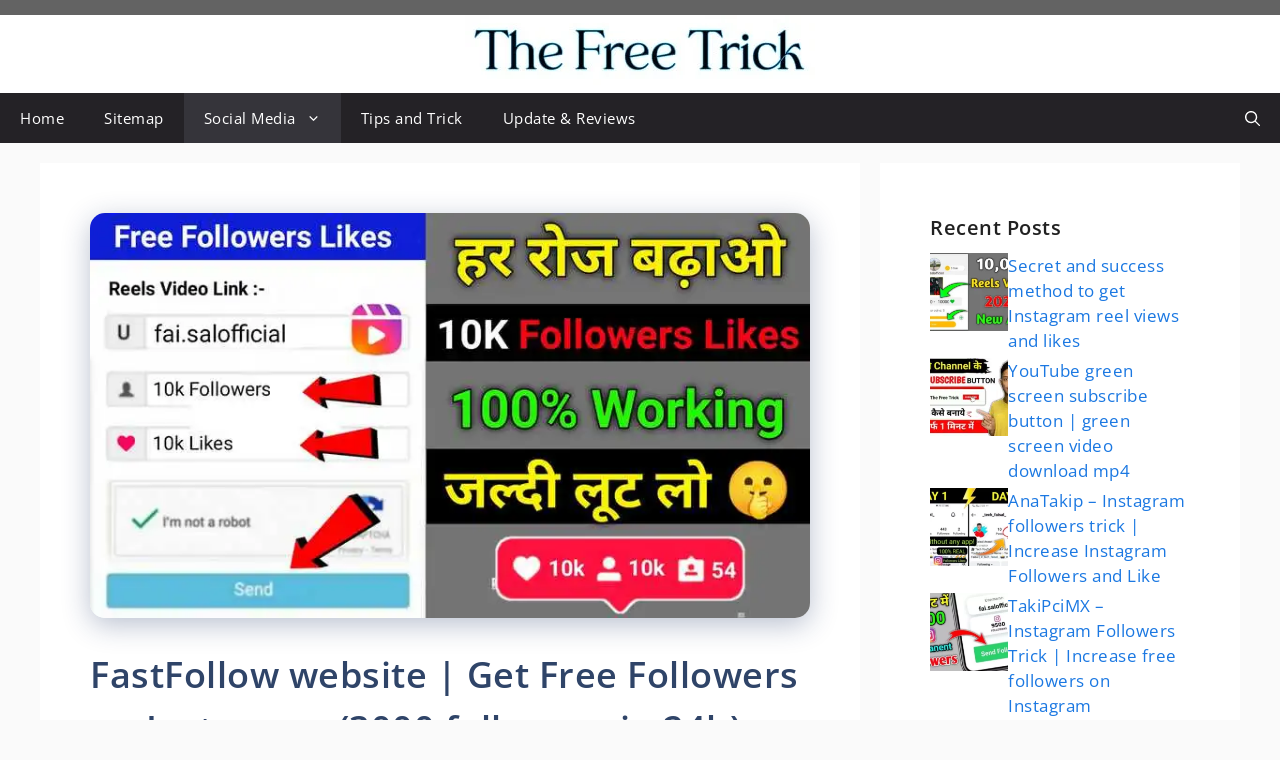

--- FILE ---
content_type: text/html; charset=UTF-8
request_url: https://thefreetrick.com/fastfollow-website-get-free-followers-on-instagram/
body_size: 36356
content:
<!DOCTYPE html>
<html lang="en-GB" prefix="og: https://ogp.me/ns#">
<head><script data-no-optimize="1">var litespeed_docref=sessionStorage.getItem("litespeed_docref");litespeed_docref&&(Object.defineProperty(document,"referrer",{get:function(){return litespeed_docref}}),sessionStorage.removeItem("litespeed_docref"));</script>
	<meta charset="UTF-8">
	<meta name="viewport" content="width=device-width, initial-scale=1">
<!-- Search Engine Optimization by Rank Math - https://rankmath.com/ -->
<title>FastFollow website | Get Free Followers on Instagram (3000 followers in 24h) &raquo; The Free Trick</title>
<meta name="description" content="15 February 2024 &raquo; So if you want to increase the performance of your account and your reputation by increasing the followers on your Instagram account"/>
<meta name="robots" content="follow, index, max-snippet:-1, max-video-preview:-1, max-image-preview:large"/>
<link rel="canonical" href="https://thefreetrick.com/fastfollow-website-get-free-followers-on-instagram/" />
<meta property="og:locale" content="en_GB" />
<meta property="og:type" content="article" />
<meta property="og:title" content="FastFollow website | Get Free Followers on Instagram (3000 followers in 24h) &raquo; The Free Trick" />
<meta property="og:description" content="15 February 2024 &raquo; So if you want to increase the performance of your account and your reputation by increasing the followers on your Instagram account" />
<meta property="og:url" content="https://thefreetrick.com/fastfollow-website-get-free-followers-on-instagram/" />
<meta property="og:site_name" content="The Free Trick" />
<meta property="article:tag" content="Get free Auto Followers on Instagram" />
<meta property="article:tag" content="Get free Followers on Instagram without coins" />
<meta property="article:tag" content="How to increase Instagram Likes and Followers" />
<meta property="article:section" content="Social Media" />
<meta property="og:image" content="https://thefreetrick.com/wp-content/uploads/2022/05/Free-Instagram-Followers-and-Likes.webp" />
<meta property="og:image:secure_url" content="https://thefreetrick.com/wp-content/uploads/2022/05/Free-Instagram-Followers-and-Likes.webp" />
<meta property="og:image:width" content="768" />
<meta property="og:image:height" content="432" />
<meta property="og:image:alt" content="THE FREE TRICK" />
<meta property="og:image:type" content="image/webp" />
<meta property="article:published_time" content="2024-02-15T15:01:54+05:30" />
<meta name="twitter:card" content="summary_large_image" />
<meta name="twitter:title" content="FastFollow website | Get Free Followers on Instagram (3000 followers in 24h) &raquo; The Free Trick" />
<meta name="twitter:description" content="15 February 2024 &raquo; So if you want to increase the performance of your account and your reputation by increasing the followers on your Instagram account" />
<meta name="twitter:image" content="https://thefreetrick.com/wp-content/uploads/2022/05/Free-Instagram-Followers-and-Likes.webp" />
<meta name="twitter:label1" content="Written by" />
<meta name="twitter:data1" content="Admin" />
<meta name="twitter:label2" content="Time to read" />
<meta name="twitter:data2" content="5 minutes" />
<script type="application/ld+json" class="rank-math-schema">{"@context":"https://schema.org","@graph":[{"@type":["Person","Organization"],"@id":"https://thefreetrick.com/#person","name":"Admin","logo":{"@type":"ImageObject","@id":"https://thefreetrick.com/#logo","url":"https://thefreetrick.com/wp-content/uploads/2023/07/The_Free_Trick-150x70.jpg","contentUrl":"https://thefreetrick.com/wp-content/uploads/2023/07/The_Free_Trick-150x70.jpg","caption":"The Free Trick","inLanguage":"en-GB"},"image":{"@type":"ImageObject","@id":"https://thefreetrick.com/#logo","url":"https://thefreetrick.com/wp-content/uploads/2023/07/The_Free_Trick-150x70.jpg","contentUrl":"https://thefreetrick.com/wp-content/uploads/2023/07/The_Free_Trick-150x70.jpg","caption":"The Free Trick","inLanguage":"en-GB"}},{"@type":"WebSite","@id":"https://thefreetrick.com/#website","url":"https://thefreetrick.com","name":"The Free Trick","alternateName":"thefreetrick, tft, the free trik, free trick, Instagram trick, Instagram app","publisher":{"@id":"https://thefreetrick.com/#person"},"inLanguage":"en-GB"},{"@type":"ImageObject","@id":"https://thefreetrick.com/wp-content/uploads/2022/05/Free-Instagram-Followers-and-Likes.webp","url":"https://thefreetrick.com/wp-content/uploads/2022/05/Free-Instagram-Followers-and-Likes.webp","width":"768","height":"432","caption":"THE FREE TRICK","inLanguage":"en-GB"},{"@type":"BreadcrumbList","@id":"https://thefreetrick.com/fastfollow-website-get-free-followers-on-instagram/#breadcrumb","itemListElement":[{"@type":"ListItem","position":"1","item":{"@id":"https://thefreetrick.com","name":"Home"}},{"@type":"ListItem","position":"2","item":{"@id":"https://thefreetrick.com/category/social/","name":"Social Media"}},{"@type":"ListItem","position":"3","item":{"@id":"https://thefreetrick.com/fastfollow-website-get-free-followers-on-instagram/","name":"FastFollow website | Get Free Followers on Instagram (3000 followers in 24h)"}}]},{"@type":"WebPage","@id":"https://thefreetrick.com/fastfollow-website-get-free-followers-on-instagram/#webpage","url":"https://thefreetrick.com/fastfollow-website-get-free-followers-on-instagram/","name":"FastFollow website | Get Free Followers on Instagram (3000 followers in 24h) &raquo; The Free Trick","datePublished":"2024-02-15T15:01:54+05:30","dateModified":"2024-02-15T15:01:54+05:30","isPartOf":{"@id":"https://thefreetrick.com/#website"},"primaryImageOfPage":{"@id":"https://thefreetrick.com/wp-content/uploads/2022/05/Free-Instagram-Followers-and-Likes.webp"},"inLanguage":"en-GB","breadcrumb":{"@id":"https://thefreetrick.com/fastfollow-website-get-free-followers-on-instagram/#breadcrumb"}},{"@type":"Person","@id":"https://thefreetrick.com/author/thefreetrick/","name":"Admin","description":"14 January 2026 &raquo; All About Social Media Platform Tips and Tricks","url":"https://thefreetrick.com/author/thefreetrick/","image":{"@type":"ImageObject","@id":"https://secure.gravatar.com/avatar/305bfb104c5f127cdb224b5462f1e309a40df2a4338c1709d184fc0e25e1d2c6?s=96&amp;d=mm&amp;r=g","url":"https://secure.gravatar.com/avatar/305bfb104c5f127cdb224b5462f1e309a40df2a4338c1709d184fc0e25e1d2c6?s=96&amp;d=mm&amp;r=g","caption":"Admin","inLanguage":"en-GB"},"sameAs":["http://thefreetrick.com"]},{"@type":"BlogPosting","headline":"FastFollow website | Get Free Followers on Instagram (3000 followers in 24h) &raquo; The Free Trick","keywords":"FastFollow website","datePublished":"2024-02-15T15:01:54+05:30","dateModified":"2024-02-15T15:01:54+05:30","articleSection":"Instagram, Social Media","author":{"@id":"https://thefreetrick.com/author/thefreetrick/","name":"Admin"},"publisher":{"@id":"https://thefreetrick.com/#person"},"description":"15 February 2024 &raquo; So if you want to increase the performance of your account and your reputation by increasing the followers on your Instagram account","name":"FastFollow website | Get Free Followers on Instagram (3000 followers in 24h) &raquo; The Free Trick","@id":"https://thefreetrick.com/fastfollow-website-get-free-followers-on-instagram/#richSnippet","isPartOf":{"@id":"https://thefreetrick.com/fastfollow-website-get-free-followers-on-instagram/#webpage"},"image":{"@id":"https://thefreetrick.com/wp-content/uploads/2022/05/Free-Instagram-Followers-and-Likes.webp"},"inLanguage":"en-GB","mainEntityOfPage":{"@id":"https://thefreetrick.com/fastfollow-website-get-free-followers-on-instagram/#webpage"}}]}</script>
<!-- /Rank Math WordPress SEO plugin -->

<link rel='dns-prefetch' href='//www.googletagmanager.com' />
<link rel='dns-prefetch' href='//cdn.openshareweb.com' />
<link rel='dns-prefetch' href='//cdn.shareaholic.net' />
<link rel='dns-prefetch' href='//www.shareaholic.net' />
<link rel='dns-prefetch' href='//analytics.shareaholic.com' />
<link rel='dns-prefetch' href='//recs.shareaholic.com' />
<link rel='dns-prefetch' href='//partner.shareaholic.com' />
<link href='https://fonts.gstatic.com' crossorigin rel='preconnect' />
<link href='https://fonts.googleapis.com' crossorigin rel='preconnect' />
<link rel="alternate" type="application/rss+xml" title="The Free Trick &raquo; Feed" href="https://thefreetrick.com/feed/" />
<link rel="alternate" type="application/rss+xml" title="The Free Trick &raquo; Comments Feed" href="https://thefreetrick.com/comments/feed/" />
<link rel="alternate" type="application/rss+xml" title="The Free Trick &raquo; FastFollow website | Get Free Followers on Instagram (3000 followers in 24h) Comments Feed" href="https://thefreetrick.com/fastfollow-website-get-free-followers-on-instagram/feed/" />
<link rel="alternate" title="oEmbed (JSON)" type="application/json+oembed" href="https://thefreetrick.com/wp-json/oembed/1.0/embed?url=https%3A%2F%2Fthefreetrick.com%2Ffastfollow-website-get-free-followers-on-instagram%2F" />
<link rel="alternate" title="oEmbed (XML)" type="text/xml+oembed" href="https://thefreetrick.com/wp-json/oembed/1.0/embed?url=https%3A%2F%2Fthefreetrick.com%2Ffastfollow-website-get-free-followers-on-instagram%2F&#038;format=xml" />
<!-- Shareaholic - https://www.shareaholic.com -->
<link rel='preload' href='//cdn.shareaholic.net/assets/pub/shareaholic.js' as='script'/>
<script data-no-minify='1' data-cfasync='false'>
_SHR_SETTINGS = {"endpoints":{"local_recs_url":"https:\/\/thefreetrick.com\/wp-admin\/admin-ajax.php?action=shareaholic_permalink_related","ajax_url":"https:\/\/thefreetrick.com\/wp-admin\/admin-ajax.php"},"site_id":"4cbab1ab63bc62f13c6d8bb21d82fbad","url_components":{"year":"2024","monthnum":"02","day":"15","hour":"15","minute":"01","second":"54","post_id":"4451","postname":"fastfollow-website-get-free-followers-on-instagram","category":"social"}};
</script>
<script data-no-minify='1' data-cfasync='false' src='//cdn.shareaholic.net/assets/pub/shareaholic.js' data-shr-siteid='4cbab1ab63bc62f13c6d8bb21d82fbad' async ></script>

<!-- Shareaholic Content Tags -->
<meta name='shareaholic:site_name' content='The Free Trick' />
<meta name='shareaholic:language' content='en-GB' />
<meta name='shareaholic:url' content='https://thefreetrick.com/fastfollow-website-get-free-followers-on-instagram/' />
<meta name='shareaholic:keywords' content='tag:get free auto followers on instagram, tag:get free followers on instagram without coins, tag:how to increase instagram likes and followers, cat:social media, cat:instagram, type:post' />
<meta name='shareaholic:article_published_time' content='2024-02-15T15:01:54+05:30' />
<meta name='shareaholic:article_modified_time' content='2024-02-15T15:01:54+05:30' />
<meta name='shareaholic:shareable_page' content='true' />
<meta name='shareaholic:article_author_name' content='Admin' />
<meta name='shareaholic:site_id' content='4cbab1ab63bc62f13c6d8bb21d82fbad' />
<meta name='shareaholic:wp_version' content='9.7.13' />
<meta name='shareaholic:image' content='https://thefreetrick.com/wp-content/uploads/2022/05/Free-Instagram-Followers-and-Likes.webp' />
<!-- Shareaholic Content Tags End -->

<!-- Shareaholic Open Graph Tags -->
<meta property='og:image' content='https://thefreetrick.com/wp-content/uploads/2022/05/Free-Instagram-Followers-and-Likes.webp' />
<!-- Shareaholic Open Graph Tags End -->
<style id='wp-img-auto-sizes-contain-inline-css'>img:is([sizes=auto i],[sizes^="auto," i]){contain-intrinsic-size:3000px 1500px}</style>

<style id='wp-emoji-styles-inline-css'>img.wp-smiley,img.emoji{display:inline!important;border:none!important;box-shadow:none!important;height:1em!important;width:1em!important;margin:0 0.07em!important;vertical-align:-0.1em!important;background:none!important;padding:0!important}</style>
<link data-optimized="1" rel='stylesheet' id='wp-block-library-css' href='https://thefreetrick.com/wp-content/litespeed/css/969b40392f935b2f2109f12fa2be4509.css?ver=dea66' media='all' />
<style id='wp-block-archives-inline-css'>.wp-block-archives{box-sizing:border-box}.wp-block-archives-dropdown label{display:block}</style>
<style id='wp-block-categories-inline-css'>.wp-block-categories{box-sizing:border-box}.wp-block-categories.alignleft{margin-right:2em}.wp-block-categories.alignright{margin-left:2em}.wp-block-categories.wp-block-categories-dropdown.aligncenter{text-align:center}.wp-block-categories .wp-block-categories__label{display:block;width:100%}</style>
<style id='wp-block-heading-inline-css'>h1:where(.wp-block-heading).has-background,h2:where(.wp-block-heading).has-background,h3:where(.wp-block-heading).has-background,h4:where(.wp-block-heading).has-background,h5:where(.wp-block-heading).has-background,h6:where(.wp-block-heading).has-background{padding:1.25em 2.375em}h1.has-text-align-left[style*=writing-mode]:where([style*=vertical-lr]),h1.has-text-align-right[style*=writing-mode]:where([style*=vertical-rl]),h2.has-text-align-left[style*=writing-mode]:where([style*=vertical-lr]),h2.has-text-align-right[style*=writing-mode]:where([style*=vertical-rl]),h3.has-text-align-left[style*=writing-mode]:where([style*=vertical-lr]),h3.has-text-align-right[style*=writing-mode]:where([style*=vertical-rl]),h4.has-text-align-left[style*=writing-mode]:where([style*=vertical-lr]),h4.has-text-align-right[style*=writing-mode]:where([style*=vertical-rl]),h5.has-text-align-left[style*=writing-mode]:where([style*=vertical-lr]),h5.has-text-align-right[style*=writing-mode]:where([style*=vertical-rl]),h6.has-text-align-left[style*=writing-mode]:where([style*=vertical-lr]),h6.has-text-align-right[style*=writing-mode]:where([style*=vertical-rl]){rotate:180deg}</style>
<style id='wp-block-image-inline-css'>
.wp-block-image>a,.wp-block-image>figure>a{display:inline-block}.wp-block-image img{box-sizing:border-box;height:auto;max-width:100%;vertical-align:bottom}@media not (prefers-reduced-motion){.wp-block-image img.hide{visibility:hidden}.wp-block-image img.show{animation:show-content-image .4s}}.wp-block-image[style*=border-radius] img,.wp-block-image[style*=border-radius]>a{border-radius:inherit}.wp-block-image.has-custom-border img{box-sizing:border-box}.wp-block-image.aligncenter{text-align:center}.wp-block-image.alignfull>a,.wp-block-image.alignwide>a{width:100%}.wp-block-image.alignfull img,.wp-block-image.alignwide img{height:auto;width:100%}.wp-block-image .aligncenter,.wp-block-image .alignleft,.wp-block-image .alignright,.wp-block-image.aligncenter,.wp-block-image.alignleft,.wp-block-image.alignright{display:table}.wp-block-image .aligncenter>figcaption,.wp-block-image .alignleft>figcaption,.wp-block-image .alignright>figcaption,.wp-block-image.aligncenter>figcaption,.wp-block-image.alignleft>figcaption,.wp-block-image.alignright>figcaption{caption-side:bottom;display:table-caption}.wp-block-image .alignleft{float:left;margin:.5em 1em .5em 0}.wp-block-image .alignright{float:right;margin:.5em 0 .5em 1em}.wp-block-image .aligncenter{margin-left:auto;margin-right:auto}.wp-block-image :where(figcaption){margin-bottom:1em;margin-top:.5em}.wp-block-image.is-style-circle-mask img{border-radius:9999px}@supports ((-webkit-mask-image:none) or (mask-image:none)) or (-webkit-mask-image:none){.wp-block-image.is-style-circle-mask img{border-radius:0;-webkit-mask-image:url('data:image/svg+xml;utf8,<svg viewBox="0 0 100 100" xmlns="http://www.w3.org/2000/svg"><circle cx="50" cy="50" r="50"/></svg>');mask-image:url('data:image/svg+xml;utf8,<svg viewBox="0 0 100 100" xmlns="http://www.w3.org/2000/svg"><circle cx="50" cy="50" r="50"/></svg>');mask-mode:alpha;-webkit-mask-position:center;mask-position:center;-webkit-mask-repeat:no-repeat;mask-repeat:no-repeat;-webkit-mask-size:contain;mask-size:contain}}:root :where(.wp-block-image.is-style-rounded img,.wp-block-image .is-style-rounded img){border-radius:9999px}.wp-block-image figure{margin:0}.wp-lightbox-container{display:flex;flex-direction:column;position:relative}.wp-lightbox-container img{cursor:zoom-in}.wp-lightbox-container img:hover+button{opacity:1}.wp-lightbox-container button{align-items:center;backdrop-filter:blur(16px) saturate(180%);background-color:#5a5a5a40;border:none;border-radius:4px;cursor:zoom-in;display:flex;height:20px;justify-content:center;opacity:0;padding:0;position:absolute;right:16px;text-align:center;top:16px;width:20px;z-index:100}@media not (prefers-reduced-motion){.wp-lightbox-container button{transition:opacity .2s ease}}.wp-lightbox-container button:focus-visible{outline:3px auto #5a5a5a40;outline:3px auto -webkit-focus-ring-color;outline-offset:3px}.wp-lightbox-container button:hover{cursor:pointer;opacity:1}.wp-lightbox-container button:focus{opacity:1}.wp-lightbox-container button:focus,.wp-lightbox-container button:hover,.wp-lightbox-container button:not(:hover):not(:active):not(.has-background){background-color:#5a5a5a40;border:none}.wp-lightbox-overlay{box-sizing:border-box;cursor:zoom-out;height:100vh;left:0;overflow:hidden;position:fixed;top:0;visibility:hidden;width:100%;z-index:100000}.wp-lightbox-overlay .close-button{align-items:center;cursor:pointer;display:flex;justify-content:center;min-height:40px;min-width:40px;padding:0;position:absolute;right:calc(env(safe-area-inset-right) + 16px);top:calc(env(safe-area-inset-top) + 16px);z-index:5000000}.wp-lightbox-overlay .close-button:focus,.wp-lightbox-overlay .close-button:hover,.wp-lightbox-overlay .close-button:not(:hover):not(:active):not(.has-background){background:none;border:none}.wp-lightbox-overlay .lightbox-image-container{height:var(--wp--lightbox-container-height);left:50%;overflow:hidden;position:absolute;top:50%;transform:translate(-50%,-50%);transform-origin:top left;width:var(--wp--lightbox-container-width);z-index:9999999999}.wp-lightbox-overlay .wp-block-image{align-items:center;box-sizing:border-box;display:flex;height:100%;justify-content:center;margin:0;position:relative;transform-origin:0 0;width:100%;z-index:3000000}.wp-lightbox-overlay .wp-block-image img{height:var(--wp--lightbox-image-height);min-height:var(--wp--lightbox-image-height);min-width:var(--wp--lightbox-image-width);width:var(--wp--lightbox-image-width)}.wp-lightbox-overlay .wp-block-image figcaption{display:none}.wp-lightbox-overlay button{background:none;border:none}.wp-lightbox-overlay .scrim{background-color:#fff;height:100%;opacity:.9;position:absolute;width:100%;z-index:2000000}.wp-lightbox-overlay.active{visibility:visible}@media not (prefers-reduced-motion){.wp-lightbox-overlay.active{animation:turn-on-visibility .25s both}.wp-lightbox-overlay.active img{animation:turn-on-visibility .35s both}.wp-lightbox-overlay.show-closing-animation:not(.active){animation:turn-off-visibility .35s both}.wp-lightbox-overlay.show-closing-animation:not(.active) img{animation:turn-off-visibility .25s both}.wp-lightbox-overlay.zoom.active{animation:none;opacity:1;visibility:visible}.wp-lightbox-overlay.zoom.active .lightbox-image-container{animation:lightbox-zoom-in .4s}.wp-lightbox-overlay.zoom.active .lightbox-image-container img{animation:none}.wp-lightbox-overlay.zoom.active .scrim{animation:turn-on-visibility .4s forwards}.wp-lightbox-overlay.zoom.show-closing-animation:not(.active){animation:none}.wp-lightbox-overlay.zoom.show-closing-animation:not(.active) .lightbox-image-container{animation:lightbox-zoom-out .4s}.wp-lightbox-overlay.zoom.show-closing-animation:not(.active) .lightbox-image-container img{animation:none}.wp-lightbox-overlay.zoom.show-closing-animation:not(.active) .scrim{animation:turn-off-visibility .4s forwards}}@keyframes show-content-image{0%{visibility:hidden}99%{visibility:hidden}to{visibility:visible}}@keyframes turn-on-visibility{0%{opacity:0}to{opacity:1}}@keyframes turn-off-visibility{0%{opacity:1;visibility:visible}99%{opacity:0;visibility:visible}to{opacity:0;visibility:hidden}}@keyframes lightbox-zoom-in{0%{transform:translate(calc((-100vw + var(--wp--lightbox-scrollbar-width))/2 + var(--wp--lightbox-initial-left-position)),calc(-50vh + var(--wp--lightbox-initial-top-position))) scale(var(--wp--lightbox-scale))}to{transform:translate(-50%,-50%) scale(1)}}@keyframes lightbox-zoom-out{0%{transform:translate(-50%,-50%) scale(1);visibility:visible}99%{visibility:visible}to{transform:translate(calc((-100vw + var(--wp--lightbox-scrollbar-width))/2 + var(--wp--lightbox-initial-left-position)),calc(-50vh + var(--wp--lightbox-initial-top-position))) scale(var(--wp--lightbox-scale));visibility:hidden}}
/*# sourceURL=https://thefreetrick.com/wp-includes/blocks/image/style.min.css */
</style>
<style id='wp-block-list-inline-css'>ol,ul{box-sizing:border-box}:root :where(.wp-block-list.has-background){padding:1.25em 2.375em}</style>
<style id='wp-block-paragraph-inline-css'>.is-small-text{font-size:.875em}.is-regular-text{font-size:1em}.is-large-text{font-size:2.25em}.is-larger-text{font-size:3em}.has-drop-cap:not(:focus):first-letter{float:left;font-size:8.4em;font-style:normal;font-weight:100;line-height:.68;margin:.05em .1em 0 0;text-transform:uppercase}body.rtl .has-drop-cap:not(:focus):first-letter{float:none;margin-left:.1em}p.has-drop-cap.has-background{overflow:hidden}:root :where(p.has-background){padding:1.25em 2.375em}:where(p.has-text-color:not(.has-link-color)) a{color:inherit}p.has-text-align-left[style*="writing-mode:vertical-lr"],p.has-text-align-right[style*="writing-mode:vertical-rl"]{rotate:180deg}</style>
<style id='global-styles-inline-css'>:root{--wp--preset--aspect-ratio--square:1;--wp--preset--aspect-ratio--4-3:4/3;--wp--preset--aspect-ratio--3-4:3/4;--wp--preset--aspect-ratio--3-2:3/2;--wp--preset--aspect-ratio--2-3:2/3;--wp--preset--aspect-ratio--16-9:16/9;--wp--preset--aspect-ratio--9-16:9/16;--wp--preset--color--black:#000000;--wp--preset--color--cyan-bluish-gray:#abb8c3;--wp--preset--color--white:#ffffff;--wp--preset--color--pale-pink:#f78da7;--wp--preset--color--vivid-red:#cf2e2e;--wp--preset--color--luminous-vivid-orange:#ff6900;--wp--preset--color--luminous-vivid-amber:#fcb900;--wp--preset--color--light-green-cyan:#7bdcb5;--wp--preset--color--vivid-green-cyan:#00d084;--wp--preset--color--pale-cyan-blue:#8ed1fc;--wp--preset--color--vivid-cyan-blue:#0693e3;--wp--preset--color--vivid-purple:#9b51e0;--wp--preset--color--contrast:var(--contrast);--wp--preset--color--contrast-2:var(--contrast-2);--wp--preset--color--contrast-3:var(--contrast-3);--wp--preset--color--base:var(--base);--wp--preset--color--base-2:var(--base-2);--wp--preset--color--base-3:var(--base-3);--wp--preset--color--accent:var(--accent);--wp--preset--color--accent-2:var(--accent-2);--wp--preset--color--accent-hover:var(--accent-hover);--wp--preset--color--highlight:var(--highlight);--wp--preset--gradient--vivid-cyan-blue-to-vivid-purple:linear-gradient(135deg,rgb(6,147,227) 0%,rgb(155,81,224) 100%);--wp--preset--gradient--light-green-cyan-to-vivid-green-cyan:linear-gradient(135deg,rgb(122,220,180) 0%,rgb(0,208,130) 100%);--wp--preset--gradient--luminous-vivid-amber-to-luminous-vivid-orange:linear-gradient(135deg,rgb(252,185,0) 0%,rgb(255,105,0) 100%);--wp--preset--gradient--luminous-vivid-orange-to-vivid-red:linear-gradient(135deg,rgb(255,105,0) 0%,rgb(207,46,46) 100%);--wp--preset--gradient--very-light-gray-to-cyan-bluish-gray:linear-gradient(135deg,rgb(238,238,238) 0%,rgb(169,184,195) 100%);--wp--preset--gradient--cool-to-warm-spectrum:linear-gradient(135deg,rgb(74,234,220) 0%,rgb(151,120,209) 20%,rgb(207,42,186) 40%,rgb(238,44,130) 60%,rgb(251,105,98) 80%,rgb(254,248,76) 100%);--wp--preset--gradient--blush-light-purple:linear-gradient(135deg,rgb(255,206,236) 0%,rgb(152,150,240) 100%);--wp--preset--gradient--blush-bordeaux:linear-gradient(135deg,rgb(254,205,165) 0%,rgb(254,45,45) 50%,rgb(107,0,62) 100%);--wp--preset--gradient--luminous-dusk:linear-gradient(135deg,rgb(255,203,112) 0%,rgb(199,81,192) 50%,rgb(65,88,208) 100%);--wp--preset--gradient--pale-ocean:linear-gradient(135deg,rgb(255,245,203) 0%,rgb(182,227,212) 50%,rgb(51,167,181) 100%);--wp--preset--gradient--electric-grass:linear-gradient(135deg,rgb(202,248,128) 0%,rgb(113,206,126) 100%);--wp--preset--gradient--midnight:linear-gradient(135deg,rgb(2,3,129) 0%,rgb(40,116,252) 100%);--wp--preset--font-size--small:13px;--wp--preset--font-size--medium:20px;--wp--preset--font-size--large:36px;--wp--preset--font-size--x-large:42px;--wp--preset--spacing--20:0.44rem;--wp--preset--spacing--30:0.67rem;--wp--preset--spacing--40:1rem;--wp--preset--spacing--50:1.5rem;--wp--preset--spacing--60:2.25rem;--wp--preset--spacing--70:3.38rem;--wp--preset--spacing--80:5.06rem;--wp--preset--shadow--natural:6px 6px 9px rgba(0, 0, 0, 0.2);--wp--preset--shadow--deep:12px 12px 50px rgba(0, 0, 0, 0.4);--wp--preset--shadow--sharp:6px 6px 0px rgba(0, 0, 0, 0.2);--wp--preset--shadow--outlined:6px 6px 0px -3px rgb(255, 255, 255), 6px 6px rgb(0, 0, 0);--wp--preset--shadow--crisp:6px 6px 0px rgb(0, 0, 0)}:where(.is-layout-flex){gap:.5em}:where(.is-layout-grid){gap:.5em}body .is-layout-flex{display:flex}.is-layout-flex{flex-wrap:wrap;align-items:center}.is-layout-flex>:is(*,div){margin:0}body .is-layout-grid{display:grid}.is-layout-grid>:is(*,div){margin:0}:where(.wp-block-columns.is-layout-flex){gap:2em}:where(.wp-block-columns.is-layout-grid){gap:2em}:where(.wp-block-post-template.is-layout-flex){gap:1.25em}:where(.wp-block-post-template.is-layout-grid){gap:1.25em}.has-black-color{color:var(--wp--preset--color--black)!important}.has-cyan-bluish-gray-color{color:var(--wp--preset--color--cyan-bluish-gray)!important}.has-white-color{color:var(--wp--preset--color--white)!important}.has-pale-pink-color{color:var(--wp--preset--color--pale-pink)!important}.has-vivid-red-color{color:var(--wp--preset--color--vivid-red)!important}.has-luminous-vivid-orange-color{color:var(--wp--preset--color--luminous-vivid-orange)!important}.has-luminous-vivid-amber-color{color:var(--wp--preset--color--luminous-vivid-amber)!important}.has-light-green-cyan-color{color:var(--wp--preset--color--light-green-cyan)!important}.has-vivid-green-cyan-color{color:var(--wp--preset--color--vivid-green-cyan)!important}.has-pale-cyan-blue-color{color:var(--wp--preset--color--pale-cyan-blue)!important}.has-vivid-cyan-blue-color{color:var(--wp--preset--color--vivid-cyan-blue)!important}.has-vivid-purple-color{color:var(--wp--preset--color--vivid-purple)!important}.has-black-background-color{background-color:var(--wp--preset--color--black)!important}.has-cyan-bluish-gray-background-color{background-color:var(--wp--preset--color--cyan-bluish-gray)!important}.has-white-background-color{background-color:var(--wp--preset--color--white)!important}.has-pale-pink-background-color{background-color:var(--wp--preset--color--pale-pink)!important}.has-vivid-red-background-color{background-color:var(--wp--preset--color--vivid-red)!important}.has-luminous-vivid-orange-background-color{background-color:var(--wp--preset--color--luminous-vivid-orange)!important}.has-luminous-vivid-amber-background-color{background-color:var(--wp--preset--color--luminous-vivid-amber)!important}.has-light-green-cyan-background-color{background-color:var(--wp--preset--color--light-green-cyan)!important}.has-vivid-green-cyan-background-color{background-color:var(--wp--preset--color--vivid-green-cyan)!important}.has-pale-cyan-blue-background-color{background-color:var(--wp--preset--color--pale-cyan-blue)!important}.has-vivid-cyan-blue-background-color{background-color:var(--wp--preset--color--vivid-cyan-blue)!important}.has-vivid-purple-background-color{background-color:var(--wp--preset--color--vivid-purple)!important}.has-black-border-color{border-color:var(--wp--preset--color--black)!important}.has-cyan-bluish-gray-border-color{border-color:var(--wp--preset--color--cyan-bluish-gray)!important}.has-white-border-color{border-color:var(--wp--preset--color--white)!important}.has-pale-pink-border-color{border-color:var(--wp--preset--color--pale-pink)!important}.has-vivid-red-border-color{border-color:var(--wp--preset--color--vivid-red)!important}.has-luminous-vivid-orange-border-color{border-color:var(--wp--preset--color--luminous-vivid-orange)!important}.has-luminous-vivid-amber-border-color{border-color:var(--wp--preset--color--luminous-vivid-amber)!important}.has-light-green-cyan-border-color{border-color:var(--wp--preset--color--light-green-cyan)!important}.has-vivid-green-cyan-border-color{border-color:var(--wp--preset--color--vivid-green-cyan)!important}.has-pale-cyan-blue-border-color{border-color:var(--wp--preset--color--pale-cyan-blue)!important}.has-vivid-cyan-blue-border-color{border-color:var(--wp--preset--color--vivid-cyan-blue)!important}.has-vivid-purple-border-color{border-color:var(--wp--preset--color--vivid-purple)!important}.has-vivid-cyan-blue-to-vivid-purple-gradient-background{background:var(--wp--preset--gradient--vivid-cyan-blue-to-vivid-purple)!important}.has-light-green-cyan-to-vivid-green-cyan-gradient-background{background:var(--wp--preset--gradient--light-green-cyan-to-vivid-green-cyan)!important}.has-luminous-vivid-amber-to-luminous-vivid-orange-gradient-background{background:var(--wp--preset--gradient--luminous-vivid-amber-to-luminous-vivid-orange)!important}.has-luminous-vivid-orange-to-vivid-red-gradient-background{background:var(--wp--preset--gradient--luminous-vivid-orange-to-vivid-red)!important}.has-very-light-gray-to-cyan-bluish-gray-gradient-background{background:var(--wp--preset--gradient--very-light-gray-to-cyan-bluish-gray)!important}.has-cool-to-warm-spectrum-gradient-background{background:var(--wp--preset--gradient--cool-to-warm-spectrum)!important}.has-blush-light-purple-gradient-background{background:var(--wp--preset--gradient--blush-light-purple)!important}.has-blush-bordeaux-gradient-background{background:var(--wp--preset--gradient--blush-bordeaux)!important}.has-luminous-dusk-gradient-background{background:var(--wp--preset--gradient--luminous-dusk)!important}.has-pale-ocean-gradient-background{background:var(--wp--preset--gradient--pale-ocean)!important}.has-electric-grass-gradient-background{background:var(--wp--preset--gradient--electric-grass)!important}.has-midnight-gradient-background{background:var(--wp--preset--gradient--midnight)!important}.has-small-font-size{font-size:var(--wp--preset--font-size--small)!important}.has-medium-font-size{font-size:var(--wp--preset--font-size--medium)!important}.has-large-font-size{font-size:var(--wp--preset--font-size--large)!important}.has-x-large-font-size{font-size:var(--wp--preset--font-size--x-large)!important}</style>

<style id='classic-theme-styles-inline-css'>
/*! This file is auto-generated */
.wp-block-button__link{color:#fff;background-color:#32373c;border-radius:9999px;box-shadow:none;text-decoration:none;padding:calc(.667em + 2px) calc(1.333em + 2px);font-size:1.125em}.wp-block-file__button{background:#32373c;color:#fff;text-decoration:none}</style>
<link data-optimized="1" rel='stylesheet' id='contact-form-7-css' href='https://thefreetrick.com/wp-content/litespeed/css/fd1eddf761fd69b4115c8fffdde60e32.css?ver=f7d06' media='all' />
<link data-optimized="1" rel='stylesheet' id='ub-extension-style-css-css' href='https://thefreetrick.com/wp-content/litespeed/css/a1e109557e2c6d38191c707c69b0a977.css?ver=0ef5b' media='all' />
<link data-optimized="1" rel='stylesheet' id='ez-toc-css' href='https://thefreetrick.com/wp-content/litespeed/css/b23657f78f7e44e7dc59d92293f85912.css?ver=b1953' media='all' />
<style id='ez-toc-inline-css'>div#ez-toc-container .ez-toc-title{font-size:120%}div#ez-toc-container .ez-toc-title{font-weight:500}div#ez-toc-container ul li,div#ez-toc-container ul li a{font-size:95%}div#ez-toc-container ul li,div#ez-toc-container ul li a{font-weight:500}div#ez-toc-container nav ul ul li{font-size:90%}.ez-toc-box-title{font-weight:700;margin-bottom:10px;text-align:center;text-transform:uppercase;letter-spacing:1px;color:#666;padding-bottom:5px;position:absolute;top:-4%;left:5%;background-color:inherit;transition:top 0.3s ease}.ez-toc-box-title.toc-closed{top:-25%}.ez-toc-container-direction{direction:ltr}.ez-toc-counter ul{counter-reset:item}.ez-toc-counter nav ul li a::before{content:counters(item,'.',decimal) '. ';display:inline-block;counter-increment:item;flex-grow:0;flex-shrink:0;margin-right:.2em;float:left}.ez-toc-widget-direction{direction:ltr}.ez-toc-widget-container ul{counter-reset:item}.ez-toc-widget-container nav ul li a::before{content:counters(item,'.',decimal) '. ';display:inline-block;counter-increment:item;flex-grow:0;flex-shrink:0;margin-right:.2em;float:left}</style>
<link data-optimized="1" rel='stylesheet' id='generate-comments-css' href='https://thefreetrick.com/wp-content/litespeed/css/d30ae60cc1622d03b42d66ee39a2f05e.css?ver=c3337' media='all' />
<link data-optimized="1" rel='stylesheet' id='generate-widget-areas-css' href='https://thefreetrick.com/wp-content/litespeed/css/2f2a9a5dbe1482cb8dd7e377c69e3233.css?ver=826ee' media='all' />
<link data-optimized="1" rel='stylesheet' id='generate-style-css' href='https://thefreetrick.com/wp-content/litespeed/css/6a58dbe2562207f14224e0deea713be1.css?ver=f0d51' media='all' />
<style id='generate-style-inline-css'>body{background-color:var(--base);color:var(--contrast)}a{color:#1b78e2}a:hover,a:focus,a:active{color:var(--accent-hover)}.wp-block-group__inner-container{max-width:1200px;margin-left:auto;margin-right:auto}.generate-back-to-top{font-size:20px;border-radius:3px;position:fixed;bottom:30px;right:30px;line-height:40px;width:40px;text-align:center;z-index:10;transition:opacity 300ms ease-in-out;opacity:.1;transform:translateY(1000px)}.generate-back-to-top__show{opacity:1;transform:translateY(0)}:root{--contrast:#212121;--contrast-2:#2f4468;--contrast-3:#878787;--base:#fafafa;--base-2:#f7f8f9;--base-3:#ffffff;--accent:#242226;--accent-2:#1b78e2;--accent-hover:#35343a;--highlight:#83b0de}:root .has-contrast-color{color:var(--contrast)}:root .has-contrast-background-color{background-color:var(--contrast)}:root .has-contrast-2-color{color:var(--contrast-2)}:root .has-contrast-2-background-color{background-color:var(--contrast-2)}:root .has-contrast-3-color{color:var(--contrast-3)}:root .has-contrast-3-background-color{background-color:var(--contrast-3)}:root .has-base-color{color:var(--base)}:root .has-base-background-color{background-color:var(--base)}:root .has-base-2-color{color:var(--base-2)}:root .has-base-2-background-color{background-color:var(--base-2)}:root .has-base-3-color{color:var(--base-3)}:root .has-base-3-background-color{background-color:var(--base-3)}:root .has-accent-color{color:var(--accent)}:root .has-accent-background-color{background-color:var(--accent)}:root .has-accent-2-color{color:var(--accent-2)}:root .has-accent-2-background-color{background-color:var(--accent-2)}:root .has-accent-hover-color{color:var(--accent-hover)}:root .has-accent-hover-background-color{background-color:var(--accent-hover)}:root .has-highlight-color{color:var(--highlight)}:root .has-highlight-background-color{background-color:var(--highlight)}.gp-modal:not(.gp-modal--open):not(.gp-modal--transition){display:none}.gp-modal--transition:not(.gp-modal--open){pointer-events:none}.gp-modal-overlay:not(.gp-modal-overlay--open):not(.gp-modal--transition){display:none}.gp-modal__overlay{display:none;position:fixed;top:0;left:0;right:0;bottom:0;background:rgb(0 0 0 / .2);display:flex;justify-content:center;align-items:center;z-index:10000;backdrop-filter:blur(3px);transition:opacity 500ms ease;opacity:0}.gp-modal--open:not(.gp-modal--transition) .gp-modal__overlay{opacity:1}.gp-modal__container{max-width:100%;max-height:100vh;transform:scale(.9);transition:transform 500ms ease;padding:0 10px}.gp-modal--open:not(.gp-modal--transition) .gp-modal__container{transform:scale(1)}.search-modal-fields{display:flex}.gp-search-modal .gp-modal__overlay{align-items:flex-start;padding-top:25vh;background:var(--gp-search-modal-overlay-bg-color)}.search-modal-form{width:500px;max-width:100%;background-color:var(--gp-search-modal-bg-color);color:var(--gp-search-modal-text-color)}.search-modal-form .search-field,.search-modal-form .search-field:focus{width:100%;height:60px;background-color:#fff0;border:0;appearance:none;color:currentColor}.search-modal-fields button,.search-modal-fields button:active,.search-modal-fields button:focus,.search-modal-fields button:hover{background-color:#fff0;border:0;color:currentColor;width:60px}body,button,input,select,textarea{font-family:Open Sans,sans-serif;font-size:20px;letter-spacing:.5px}body{line-height:1.5}p{margin-bottom:20px}@media (max-width:1024px){body,button,input,select,textarea{font-size:19px}}@media (max-width:768px){body,button,input,select,textarea{font-size:18px;letter-spacing:.5px}body{line-height:1.5}}.main-title{font-size:25px}.widget-title{font-weight:600;font-size:20px;letter-spacing:.5px;line-height:1.5;margin-bottom:20px}@media (max-width:1024px){.widget-title{font-size:19px;line-height:1.2;margin-bottom:20px}}@media (max-width:768px){.widget-title{font-size:18px;margin-bottom:20px}}button:not(.menu-toggle),html input[type="button"],input[type="reset"],input[type="submit"],.button,.wp-block-button .wp-block-button__link{font-size:20px}h1{font-weight:600;font-size:36px;letter-spacing:.5px;line-height:1.5;margin-bottom:10px}@media (max-width:1024px){h1{font-size:36px;letter-spacing:.5px;margin-bottom:15px}}@media (max-width:768px){h1{font-size:30px;letter-spacing:.5px;margin-bottom:20px}}h2{font-weight:600;font-size:30px;letter-spacing:.5px;line-height:1.5;margin-bottom:10px}@media (max-width:1024px){h2{letter-spacing:.5px;margin-bottom:15px}}@media (max-width:768px){h2{font-size:26px;letter-spacing:.5px;line-height:1.2;margin-bottom:20px}}h3{font-size:25px;letter-spacing:.5px;line-height:1.5;margin-bottom:10px}@media (max-width:1024px){h3{font-size:25px;line-height:1.5;margin-bottom:15px}}@media (max-width:768px){h3{font-size:24px;line-height:1.2;margin-bottom:20px}}.top-bar{background-color:#636363;color:#fff}.top-bar a{color:#fff}.top-bar a:hover{color:#303030}.site-header{background-color:#fff;color:#3a3a3a}.site-header a{color:#3a3a3a}.main-title a,.main-title a:hover{color:var(--contrast)}.site-description{color:#757575}.main-navigation,.main-navigation ul ul{background-color:var(--accent)}.main-navigation .main-nav ul li a,.main-navigation .menu-toggle,.main-navigation .menu-bar-items{color:var(--base-3)}.main-navigation .main-nav ul li:not([class*="current-menu-"]):hover>a,.main-navigation .main-nav ul li:not([class*="current-menu-"]):focus>a,.main-navigation .main-nav ul li.sfHover:not([class*="current-menu-"])>a,.main-navigation .menu-bar-item:hover>a,.main-navigation .menu-bar-item.sfHover>a{color:var(--base-3);background-color:var(--accent-hover)}button.menu-toggle:hover,button.menu-toggle:focus{color:var(--base-3)}.main-navigation .main-nav ul li[class*="current-menu-"]>a{color:var(--base-3);background-color:var(--accent-hover)}.navigation-search input[type="search"],.navigation-search input[type="search"]:active,.navigation-search input[type="search"]:focus,.main-navigation .main-nav ul li.search-item.active>a,.main-navigation .menu-bar-items .search-item.active>a{color:var(--base-3);background-color:var(--accent-hover)}.separate-containers .inside-article,.separate-containers .comments-area,.separate-containers .page-header,.one-container .container,.separate-containers .paging-navigation,.inside-page-header{background-color:var(--base-3)}.inside-article a,.paging-navigation a,.comments-area a,.page-header a{color:var(--accent-2)}.inside-article a:hover,.paging-navigation a:hover,.comments-area a:hover,.page-header a:hover{color:var(--accent-hover)}.entry-title a{color:var(--contrast-2)}.entry-title a:hover{color:var(--accent-hover)}.entry-meta{color:var(--contrast-3)}.entry-meta a{color:var(--contrast-2)}.entry-meta a:hover{color:var(--accent-hover)}h1{color:var(--contrast-2)}h2{color:var(--contrast-2)}h3{color:var(--contrast-2)}.sidebar .widget{background-color:#fff}.sidebar .widget a{color:var(--accent-2)}.sidebar .widget a:hover{color:var(--accent-hover)}.sidebar .widget .widget-title{color:#000}.footer-widgets{color:var(--base-3);background-color:var(--contrast-2)}.footer-widgets a{color:var(--base-3)}.footer-widgets a:hover{color:var(--base-3)}.footer-widgets .widget-title{color:var(--base-2)}.site-info{color:var(--contrast-2)}.site-info a{color:var(--contrast-2)}.site-info a:hover{color:var(--accent-hover)}.footer-bar .widget_nav_menu .current-menu-item a{color:var(--accent-hover)}input[type="text"],input[type="email"],input[type="url"],input[type="password"],input[type="search"],input[type="tel"],input[type="number"],textarea,select{color:var(--contrast);background-color:#fafafa;border-color:var(--contrast)}input[type="text"]:focus,input[type="email"]:focus,input[type="url"]:focus,input[type="password"]:focus,input[type="search"]:focus,input[type="tel"]:focus,input[type="number"]:focus,textarea:focus,select:focus{color:var(--contrast-3);background-color:#fff;border-color:var(--contrast-3)}button,html input[type="button"],input[type="reset"],input[type="submit"],a.button,a.wp-block-button__link:not(.has-background){color:#fff;background-color:var(--accent)}button:hover,html input[type="button"]:hover,input[type="reset"]:hover,input[type="submit"]:hover,a.button:hover,button:focus,html input[type="button"]:focus,input[type="reset"]:focus,input[type="submit"]:focus,a.button:focus,a.wp-block-button__link:not(.has-background):active,a.wp-block-button__link:not(.has-background):focus,a.wp-block-button__link:not(.has-background):hover{color:#fff;background-color:var(--accent-hover)}a.generate-back-to-top{background-color:rgb(0 0 0 / .4);color:#fff}a.generate-back-to-top:hover,a.generate-back-to-top:focus{background-color:rgb(0 0 0 / .6);color:#fff}:root{--gp-search-modal-bg-color:var(--base-3);--gp-search-modal-text-color:var(--contrast);--gp-search-modal-overlay-bg-color:rgba(0,0,0,0.2)}@media (max-width:768px){.main-navigation .menu-bar-item:hover>a,.main-navigation .menu-bar-item.sfHover>a{background:none;color:var(--base-3)}}.inside-top-bar{padding:10px 25px 5px 25px}.inside-header{padding:0}.nav-below-header .main-navigation .inside-navigation.grid-container,.nav-above-header .main-navigation .inside-navigation.grid-container{padding:0 20px 0 20px}.separate-containers .inside-article,.separate-containers .comments-area,.separate-containers .page-header,.separate-containers .paging-navigation,.one-container .site-content,.inside-page-header{padding:50px}.site-main .wp-block-group__inner-container{padding:50px}.separate-containers .paging-navigation{padding-top:20px;padding-bottom:20px}.entry-content .alignwide,body:not(.no-sidebar) .entry-content .alignfull{margin-left:-50px;width:calc(100% + 100px);max-width:calc(100% + 100px)}.one-container.right-sidebar .site-main,.one-container.both-right .site-main{margin-right:50px}.one-container.left-sidebar .site-main,.one-container.both-left .site-main{margin-left:50px}.one-container.both-sidebars .site-main{margin:0 50px 0 50px}.one-container.archive .post:not(:last-child):not(.is-loop-template-item),.one-container.blog .post:not(:last-child):not(.is-loop-template-item){padding-bottom:50px}.main-navigation .main-nav ul li a,.menu-toggle,.main-navigation .menu-bar-item>a{line-height:50px}.navigation-search input[type="search"]{height:50px}.rtl .menu-item-has-children .dropdown-menu-toggle{padding-left:20px}.rtl .main-navigation .main-nav ul li.menu-item-has-children>a{padding-right:20px}.widget-area .widget{padding:25px}.footer-widgets-container{padding:20px}.inside-site-info{padding:20px}@media (max-width:768px){.separate-containers .inside-article,.separate-containers .comments-area,.separate-containers .page-header,.separate-containers .paging-navigation,.one-container .site-content,.inside-page-header{padding:30px}.site-main .wp-block-group__inner-container{padding:30px}.inside-header{padding-top:0;padding-right:0;padding-bottom:0;padding-left:0}.widget-area .widget{padding-top:10px;padding-right:10px;padding-bottom:10px;padding-left:10px}.footer-widgets-container{padding-top:20px;padding-right:20px;padding-bottom:20px;padding-left:20px}.inside-site-info{padding-right:10px;padding-left:10px}.entry-content .alignwide,body:not(.no-sidebar) .entry-content .alignfull{margin-left:-30px;width:calc(100% + 60px);max-width:calc(100% + 60px)}.one-container .site-main .paging-navigation{margin-bottom:20px}}.is-right-sidebar{width:30%}.is-left-sidebar{width:25%}.site-content .content-area{width:70%}@media (max-width:768px){.main-navigation .menu-toggle,.sidebar-nav-mobile:not(#sticky-placeholder){display:block}.main-navigation ul,.gen-sidebar-nav,.main-navigation:not(.slideout-navigation):not(.toggled) .main-nav>ul,.has-inline-mobile-toggle #site-navigation .inside-navigation>*:not(.navigation-search):not(.main-nav){display:none}.nav-align-right .inside-navigation,.nav-align-center .inside-navigation{justify-content:space-between}}.dynamic-author-image-rounded{border-radius:100%}.dynamic-featured-image,.dynamic-author-image{vertical-align:middle}.one-container.blog .dynamic-content-template:not(:last-child),.one-container.archive .dynamic-content-template:not(:last-child){padding-bottom:0}.dynamic-entry-excerpt>p:last-child{margin-bottom:0}.main-navigation .main-nav ul li a,.menu-toggle,.main-navigation .menu-bar-item>a{transition:line-height 300ms ease}.main-navigation.toggled .main-nav>ul{background-color:var(--accent)}.sticky-enabled .gen-sidebar-nav.is_stuck .main-navigation{margin-bottom:0}.sticky-enabled .gen-sidebar-nav.is_stuck{z-index:500}.sticky-enabled .main-navigation.is_stuck{box-shadow:0 2px 2px -2px rgb(0 0 0 / .2)}.navigation-stick:not(.gen-sidebar-nav){left:0;right:0;width:100%!important}.nav-float-right .navigation-stick{width:100%!important;left:0}.nav-float-right .navigation-stick .navigation-branding{margin-right:auto}.main-navigation.has-sticky-branding:not(.grid-container) .inside-navigation:not(.grid-container) .navigation-branding{margin-left:10px}.main-navigation.navigation-stick.has-sticky-branding .inside-navigation.grid-container{padding-left:0;padding-right:0}@media (max-width:768px){.main-navigation.navigation-stick.has-sticky-branding .inside-navigation.grid-container{padding-left:0;padding-right:0}}@media (max-width:768px){.main-navigation .menu-toggle,.main-navigation .mobile-bar-items a,.main-navigation .menu-bar-item>a{padding-left:10px;padding-right:10px}.main-navigation .main-nav ul li a,.main-navigation .menu-toggle,.main-navigation .mobile-bar-items a,.main-navigation .menu-bar-item>a{line-height:50px}.main-navigation .site-logo.navigation-logo img,.mobile-header-navigation .site-logo.mobile-header-logo img,.navigation-search input[type="search"]{height:50px}}.post-image:not(:first-child),.page-content:not(:first-child),.entry-content:not(:first-child),.entry-summary:not(:first-child),footer.entry-meta{margin-top:1.5em}.post-image-above-header .inside-article div.featured-image,.post-image-above-header .inside-article div.post-image{margin-bottom:1.5em}</style>
<link data-optimized="1" rel='stylesheet' id='generate-google-fonts-css' href='https://thefreetrick.com/wp-content/litespeed/css/c7fc6cd642be674a4a5ac67d49153d7c.css?ver=53d7c' media='all' />
<style id='generateblocks-inline-css'>.gb-container-356d0541{display:flex;flex-direction:column;row-gap:20px}.gb-container-531abb8c{width:100%;max-width:1200px;padding:50px;margin-right:auto;margin-left:auto;background-color:var(--base-3);color:var(--base-3)}.gb-container-73a84027{display:flex;column-gap:10px}.gb-grid-wrapper>.gb-grid-column-73a84027{width:100%}.gb-container-d1f47294{max-width:1200px;display:flex;align-items:center;justify-content:space-between;flex-shrink:0;padding:15px;margin-right:auto;margin-left:auto;border-top:1.5px solid var(--contrast-2);border-bottom:1.5px solid var(--contrast-2)}.gb-container-d1f47294:hover{border-top-color:var(--contrast-3);border-bottom-color:var(--contrast-3)}.gb-container-47be459b{background-color:#fff}h2.gb-headline-f8b7e0ce{font-size:20px;color:var(--contrast)}h3.gb-headline-ada53e5a{flex-shrink:0;flex-basis:70%;font-size:17px;margin-bottom:5px}h3.gb-headline-ada53e5a a{color:var(--accent-2)}h3.gb-headline-ada53e5a a:hover{color:var(--contrast-3)}h2.gb-headline-40ec280a{font-size:20px;color:var(--contrast)}h2.gb-headline-f5fef3d8{font-size:20px;color:var(--contrast)}div.gb-headline-e41178b2{font-size:18px;text-align:left}div.gb-headline-d8500d52{font-size:15px;text-align:left}.gb-grid-wrapper-fd38aec4{display:flex;flex-wrap:wrap;row-gap:20px;margin-left:-20px}.gb-grid-wrapper-fd38aec4>.gb-grid-column{box-sizing:border-box;padding-left:20px}.gb-image-5593ad4f{vertical-align:middle}@media (max-width:1024px){.gb-container-531abb8c{padding:30px}.gb-container-73a84027{row-gap:10px}.gb-container-d1f47294{flex-direction:column;align-items:center;justify-content:center;row-gap:20px}.gb-image-5593ad4f{width:100px;height:auto}}@media (max-width:767px){.gb-container-73a84027{flex-direction:row}.gb-grid-wrapper>.gb-grid-column-73a84027{width:100%}div.gb-headline-e41178b2{text-align:center}div.gb-headline-d8500d52{text-align:center}}:root{--gb-container-width:1200px}.gb-container .wp-block-image img{vertical-align:middle}.gb-grid-wrapper .wp-block-image{margin-bottom:0}.gb-highlight{background:none}.gb-shape{line-height:0}</style>
<link data-optimized="1" rel='stylesheet' id='generate-blog-images-css' href='https://thefreetrick.com/wp-content/litespeed/css/cb068f0e36dd9f904208477813bc9671.css?ver=45494' media='all' />
<script src="https://thefreetrick.com/wp-includes/js/jquery/jquery.min.js?ver=3.7.1" id="jquery-core-js"></script>
<script data-optimized="1" src="https://thefreetrick.com/wp-content/litespeed/js/503fcb6dbfe3f10d2216dc60dda0667c.js?ver=edb83" id="jquery-migrate-js"></script>
<script data-optimized="1" src="https://thefreetrick.com/wp-content/litespeed/js/395a0c7c237e0ba1513a17896b5e1fd5.js?ver=b642e" id="drcacc_disablejs-js"></script>

<!-- Google tag (gtag.js) snippet added by Site Kit -->
<!-- Google Analytics snippet added by Site Kit -->
<script src="https://www.googletagmanager.com/gtag/js?id=GT-MBH3JV2P" id="google_gtagjs-js" async></script>
<script id="google_gtagjs-js-after">
window.dataLayer = window.dataLayer || [];function gtag(){dataLayer.push(arguments);}
gtag("set","linker",{"domains":["thefreetrick.com"]});
gtag("js", new Date());
gtag("set", "developer_id.dZTNiMT", true);
gtag("config", "GT-MBH3JV2P", {"googlesitekit_post_type":"post"});
 window._googlesitekit = window._googlesitekit || {}; window._googlesitekit.throttledEvents = []; window._googlesitekit.gtagEvent = (name, data) => { var key = JSON.stringify( { name, data } ); if ( !! window._googlesitekit.throttledEvents[ key ] ) { return; } window._googlesitekit.throttledEvents[ key ] = true; setTimeout( () => { delete window._googlesitekit.throttledEvents[ key ]; }, 5 ); gtag( "event", name, { ...data, event_source: "site-kit" } ); }; 
//# sourceURL=google_gtagjs-js-after
</script>
<link rel="https://api.w.org/" href="https://thefreetrick.com/wp-json/" /><link rel="alternate" title="JSON" type="application/json" href="https://thefreetrick.com/wp-json/wp/v2/posts/4451" /><link rel="EditURI" type="application/rsd+xml" title="RSD" href="https://thefreetrick.com/xmlrpc.php?rsd" />
<meta name="generator" content="WordPress 6.9" />
<link rel='shortlink' href='https://thefreetrick.com/?p=4451' />
<meta name="generator" content="Site Kit by Google 1.170.0" /><link rel="pingback" href="https://thefreetrick.com/xmlrpc.php">
		<style id="wp-custom-css">.inside-article,.sidebar .widget,.comments-area,.gb-query-loop-item:not(.sidebar .gb-query-loop-item),.container-widget{border-right:2px solid rgb(0 0 0 / .07);border-bottom:2px solid rgb(0 0 0 / .07);box-shadow:0 0 10px rgb(150 200 250 / .5)}.text-bt,.button,.animation-bt,.wp-block-search_button,input[type="submit"]{font-size:15px;padding:10px 25px;transition:0.5s;background-size:100% auto;box-shadow:rgb(25 50 100 / .3) 0 7px 28px;background-image:linear-gradient(to right,#1ed9c6 25%,#1ed3d9 50%,#1ec0d9 100%);border-radius:25px}.text-bt:hover{background-position:right center;color:#fff;text-decoration:none}.button:hover{background-position:right center;color:#fff;text-decoration:none}input[type="submit"]:hover{background-position:right center;color:#fff;text-decoration:none}.animation-bt:hover{background-position:right center;color:#fff;text-decoration:none}.wp-block-search_button:hover{background-position:right center;color:#fff;text-decoration:none}.headline-st,.animation-st{font-size:auto;padding:10px 20px;transition:0.5s;background-size:100% auto;box-shadow:rgb(25 50 100 / .3) 0 7px 28px;background-image:linear-gradient(to right,#00ffff 25%,#33ccff 50%,#37e1d0 100%);border-radius:50px}.headline-st:hover{background-position:right center;color:#fff;text-decoration:none}.animation-st:hover{background-position:right center;color:#fff;text-decoration:none}.button1{background-image:linear-gradient(to right,#00ffff 25%,#33ccff 50%,#37e1d0 100%);color:#000;font-family:Arial Bold;font-size:25px;transition:0.5s;text-decoration:none;border-radius:25px;padding:3px}.button2{background-image:linear-gradient(to right,#1ed9c6 25%,#1ed3d9 50%,#1ec0d9 100%);color:#000;font-family:Arial Bold;font-size:25px;transition:0.5s;text-decoration:none;border-radius:25px;padding:3px}.attachment-full{box-shadow:rgb(25 50 100 / .3) 0 7px 28px;border-radius:15px}#wp-block-search__input-1{border-radius:5px;border:0}</style>
		</head>

<body class="wp-singular post-template-default single single-post postid-4451 single-format-standard wp-custom-logo wp-embed-responsive wp-theme-generatepress post-image-above-header post-image-aligned-center sticky-menu-no-transition sticky-enabled both-sticky-menu right-sidebar nav-below-header separate-containers header-aligned-center dropdown-hover featured-image-active" itemtype="https://schema.org/Blog" itemscope>
	<a class="screen-reader-text skip-link" href="#content" title="Skip to content">Skip to content</a>		<div class="top-bar top-bar-align-left">
			<div class="inside-top-bar grid-container">
				<aside id="block-7" class="widget inner-padding widget_block"><script data-optimized="1" type="text/javascript">atOptions={'key':'a9db4131f409a3ce88d99acc7b49dde0','format':'iframe','height':50,'width':320,'params':{}}</script>
<script data-optimized="1" type="text/javascript" src="https://thefreetrick.com/wp-content/litespeed/js/2be22e764817165c9e2f2c30181cb19b.js?ver=cb19b"></script></aside>			</div>
		</div>
				<header class="site-header" id="masthead" aria-label="Site"  itemtype="https://schema.org/WPHeader" itemscope>
			<div class="inside-header grid-container">
				<div class="site-logo">
					<a href="https://thefreetrick.com/" rel="home">
						<picture class="header-image is-logo-image">
<source type="image/webp" srcset="https://thefreetrick.com/wp-content/uploads/2023/07/The_Free_Trick.jpg.webp"/>
<img alt="The Free Trick" src="https://thefreetrick.com/wp-content/uploads/2023/07/The_Free_Trick.jpg" width="350" height="70"/>
</picture>

					</a>
				</div>			</div>
		</header>
				<nav class="auto-hide-sticky main-navigation has-menu-bar-items sub-menu-right" id="site-navigation" aria-label="Primary"  itemtype="https://schema.org/SiteNavigationElement" itemscope>
			<div class="inside-navigation">
								<button class="menu-toggle" aria-controls="primary-menu" aria-expanded="false">
					<span class="gp-icon icon-menu-bars"><svg viewBox="0 0 512 512" aria-hidden="true" xmlns="http://www.w3.org/2000/svg" width="1em" height="1em"><path d="M0 96c0-13.255 10.745-24 24-24h464c13.255 0 24 10.745 24 24s-10.745 24-24 24H24c-13.255 0-24-10.745-24-24zm0 160c0-13.255 10.745-24 24-24h464c13.255 0 24 10.745 24 24s-10.745 24-24 24H24c-13.255 0-24-10.745-24-24zm0 160c0-13.255 10.745-24 24-24h464c13.255 0 24 10.745 24 24s-10.745 24-24 24H24c-13.255 0-24-10.745-24-24z" /></svg><svg viewBox="0 0 512 512" aria-hidden="true" xmlns="http://www.w3.org/2000/svg" width="1em" height="1em"><path d="M71.029 71.029c9.373-9.372 24.569-9.372 33.942 0L256 222.059l151.029-151.03c9.373-9.372 24.569-9.372 33.942 0 9.372 9.373 9.372 24.569 0 33.942L289.941 256l151.03 151.029c9.372 9.373 9.372 24.569 0 33.942-9.373 9.372-24.569 9.372-33.942 0L256 289.941l-151.029 151.03c-9.373 9.372-24.569 9.372-33.942 0-9.372-9.373-9.372-24.569 0-33.942L222.059 256 71.029 104.971c-9.372-9.373-9.372-24.569 0-33.942z" /></svg></span><span class="mobile-menu">Menu</span>				</button>
				<div id="primary-menu" class="main-nav"><ul id="menu-secondary" class=" menu sf-menu"><li id="menu-item-512" class="menu-item menu-item-type-custom menu-item-object-custom menu-item-home menu-item-512"><a href="http://thefreetrick.com/">Home</a></li>
<li id="menu-item-2877" class="menu-item menu-item-type-custom menu-item-object-custom menu-item-2877"><a href="http://thefreetrick.com/sitemap.xml">Sitemap</a></li>
<li id="menu-item-340" class="menu-item menu-item-type-taxonomy menu-item-object-category current-post-ancestor current-menu-parent current-post-parent menu-item-has-children menu-item-340"><a href="https://thefreetrick.com/category/social/">Social Media<span role="presentation" class="dropdown-menu-toggle"><span class="gp-icon icon-arrow"><svg viewBox="0 0 330 512" aria-hidden="true" xmlns="http://www.w3.org/2000/svg" width="1em" height="1em"><path d="M305.913 197.085c0 2.266-1.133 4.815-2.833 6.514L171.087 335.593c-1.7 1.7-4.249 2.832-6.515 2.832s-4.815-1.133-6.515-2.832L26.064 203.599c-1.7-1.7-2.832-4.248-2.832-6.514s1.132-4.816 2.832-6.515l14.162-14.163c1.7-1.699 3.966-2.832 6.515-2.832 2.266 0 4.815 1.133 6.515 2.832l111.316 111.317 111.316-111.317c1.7-1.699 4.249-2.832 6.515-2.832s4.815 1.133 6.515 2.832l14.162 14.163c1.7 1.7 2.833 4.249 2.833 6.515z" /></svg></span></span></a>
<ul class="sub-menu">
	<li id="menu-item-341" class="menu-item menu-item-type-taxonomy menu-item-object-category menu-item-341"><a href="https://thefreetrick.com/category/facebook/">Facebook</a></li>
	<li id="menu-item-511" class="menu-item menu-item-type-taxonomy menu-item-object-category current-post-ancestor current-menu-parent current-post-parent menu-item-511"><a href="https://thefreetrick.com/category/instagram/">Instagram</a></li>
</ul>
</li>
<li id="menu-item-465" class="menu-item menu-item-type-taxonomy menu-item-object-category menu-item-465"><a href="https://thefreetrick.com/category/tips-and-trick/">Tips and Trick</a></li>
<li id="menu-item-342" class="menu-item menu-item-type-taxonomy menu-item-object-category menu-item-342"><a href="https://thefreetrick.com/category/update-reviews/">Update &amp; Reviews</a></li>
</ul></div><div class="menu-bar-items">	<span class="menu-bar-item">
		<a href="#" role="button" aria-label="Open search" aria-haspopup="dialog" aria-controls="gp-search" data-gpmodal-trigger="gp-search"><span class="gp-icon icon-search"><svg viewBox="0 0 512 512" aria-hidden="true" xmlns="http://www.w3.org/2000/svg" width="1em" height="1em"><path fill-rule="evenodd" clip-rule="evenodd" d="M208 48c-88.366 0-160 71.634-160 160s71.634 160 160 160 160-71.634 160-160S296.366 48 208 48zM0 208C0 93.125 93.125 0 208 0s208 93.125 208 208c0 48.741-16.765 93.566-44.843 129.024l133.826 134.018c9.366 9.379 9.355 24.575-.025 33.941-9.379 9.366-24.575 9.355-33.941-.025L337.238 370.987C301.747 399.167 256.839 416 208 416 93.125 416 0 322.875 0 208z" /></svg><svg viewBox="0 0 512 512" aria-hidden="true" xmlns="http://www.w3.org/2000/svg" width="1em" height="1em"><path d="M71.029 71.029c9.373-9.372 24.569-9.372 33.942 0L256 222.059l151.029-151.03c9.373-9.372 24.569-9.372 33.942 0 9.372 9.373 9.372 24.569 0 33.942L289.941 256l151.03 151.029c9.372 9.373 9.372 24.569 0 33.942-9.373 9.372-24.569 9.372-33.942 0L256 289.941l-151.029 151.03c-9.373 9.372-24.569 9.372-33.942 0-9.372-9.373-9.372-24.569 0-33.942L222.059 256 71.029 104.971c-9.372-9.373-9.372-24.569 0-33.942z" /></svg></span></a>
	</span>
	</div>			</div>
		</nav>
		
	<div class="site grid-container container hfeed" id="page">
				<div class="site-content" id="content">
			
	<div class="content-area" id="primary">
		<main class="site-main" id="main">
			
<article id="post-4451" class="post-4451 post type-post status-publish format-standard has-post-thumbnail hentry category-social category-instagram tag-get-free-auto-followers-on-instagram tag-get-free-followers-on-instagram-without-coins tag-how-to-increase-instagram-likes-and-followers" itemtype="https://schema.org/CreativeWork" itemscope>
	<div class="inside-article">
		<div class="featured-image  page-header-image-single ">
				<img width="768" height="432" src="https://thefreetrick.com/wp-content/uploads/2022/05/Free-Instagram-Followers-and-Likes.webp" class="attachment-full size-full" alt="THE FREE TRICK" itemprop="image" decoding="async" fetchpriority="high" srcset="https://thefreetrick.com/wp-content/uploads/2022/05/Free-Instagram-Followers-and-Likes.webp 768w, https://thefreetrick.com/wp-content/uploads/2022/05/Free-Instagram-Followers-and-Likes-300x169.webp 300w, https://thefreetrick.com/wp-content/uploads/2022/05/Free-Instagram-Followers-and-Likes-150x84.webp 150w" sizes="(max-width: 768px) 100vw, 768px" />
			</div>			<header class="entry-header">
				<h1 class="entry-title" itemprop="headline">FastFollow website | Get Free Followers on Instagram (3000 followers in 24h)</h1>		<div class="entry-meta">
			<span class="posted-on"><time class="entry-date published" datetime="2024-02-15T15:01:54+05:30" itemprop="datePublished">15 February 2024</time></span> <span class="byline">by <span class="author vcard" itemprop="author" itemtype="https://schema.org/Person" itemscope><a class="url fn n" href="https://thefreetrick.com/author/thefreetrick/" title="View all posts by Admin" rel="author" itemprop="url"><span class="author-name" itemprop="name">Admin</span></a></span></span> 		</div>
					</header>
			
		<div class="entry-content" itemprop="text">
			<div style='display:none;' class='shareaholic-canvas' data-app='share_buttons' data-title='FastFollow website | Get Free Followers on Instagram (3000 followers in 24h)' data-link='https://thefreetrick.com/fastfollow-website-get-free-followers-on-instagram/' data-app-id-name='post_above_content'></div>
<p>Friends, FastFollow is also a very good website to increase followers on Instagram because it is a website without coins, due to this it becomes very easy to use.</p><script data-optimized="1" type="text/javascript">atOptions={'key':'5d5135d63870f83b40769579bd52b0db','format':'iframe','height':250,'width':300,'params':{}}</script>
<script data-optimized="1" type="text/javascript" src="https://thefreetrick.com/wp-content/litespeed/js/f3bc9c15cdc87c143b44bd75c04e4582.js?ver=e4582"></script>



<p>As you must be aware that in today&#8217;s time it has become so important to increase followers on Instagram because, without Instagram followers, people do not give much importance.</p>



<p>That is why if you want to increase the importance of your Instagram, then first you have to focus on improving the followers on your Instagram account, which will increase your Instagram performance.</p>



<p>Because of his increasing followers on your Instagram, people will start giving you recognition because it is a fact that people who have followers on their Instagram account respect them a lot.</p>



<p>That is why you should pay maximum attention to increasing the followers on your Instagram account so that the followers on your Instagram increase, then because of that people will start respecting you.</p>



<p>But increasing followers on Instagram is a very challenging task, but in today&#8217;s time, such websites have come, using which you can easily increase followers on your Instagram account for free, one of them is <a href="https://thefreetrick.com/download-fastfollow-app-get-free-followers-on-instagram/">FastFollow</a> app.</p>



<p>So if you want to increase the performance of your account and your reputation by increasing the followers on your Instagram account and want to know more about this FastFollow website, read more.</p>



<div id="ez-toc-container" class="ez-toc-v2_0_80 counter-hierarchy ez-toc-counter ez-toc-grey ez-toc-container-direction">
<div class="ez-toc-title-container">
<p class="ez-toc-title" style="cursor:inherit">Table of Contents</p>
<span class="ez-toc-title-toggle"><a href="#" class="ez-toc-pull-right ez-toc-btn ez-toc-btn-xs ez-toc-btn-default ez-toc-toggle" aria-label="Toggle Table of Content"><span class="ez-toc-js-icon-con"><span class=""><span class="eztoc-hide" style="display:none;">Toggle</span><span class="ez-toc-icon-toggle-span"><svg style="fill: #999;color:#999" xmlns="http://www.w3.org/2000/svg" class="list-377408" width="20px" height="20px" viewBox="0 0 24 24" fill="none"><path d="M6 6H4v2h2V6zm14 0H8v2h12V6zM4 11h2v2H4v-2zm16 0H8v2h12v-2zM4 16h2v2H4v-2zm16 0H8v2h12v-2z" fill="currentColor"></path></svg><svg style="fill: #999;color:#999" class="arrow-unsorted-368013" xmlns="http://www.w3.org/2000/svg" width="10px" height="10px" viewBox="0 0 24 24" version="1.2" baseProfile="tiny"><path d="M18.2 9.3l-6.2-6.3-6.2 6.3c-.2.2-.3.4-.3.7s.1.5.3.7c.2.2.4.3.7.3h11c.3 0 .5-.1.7-.3.2-.2.3-.5.3-.7s-.1-.5-.3-.7zM5.8 14.7l6.2 6.3 6.2-6.3c.2-.2.3-.5.3-.7s-.1-.5-.3-.7c-.2-.2-.4-.3-.7-.3h-11c-.3 0-.5.1-.7.3-.2.2-.3.5-.3.7s.1.5.3.7z"/></svg></span></span></span></a></span></div>
<nav><ul class='ez-toc-list ez-toc-list-level-1 ' ><li class='ez-toc-page-1 ez-toc-heading-level-2'><a class="ez-toc-link ez-toc-heading-1" href="#What_is_the_FastFollow_website" >What is the FastFollow website?</a><ul class='ez-toc-list-level-3' ><li class='ez-toc-heading-level-3'><a class="ez-toc-link ez-toc-heading-2" href="#Benefits_of_using_the_FastFollow_website" >Benefits of using the FastFollow website.</a></li></ul></li><li class='ez-toc-page-1 ez-toc-heading-level-2'><a class="ez-toc-link ez-toc-heading-3" href="#How_to_increase_free_followers_on_Instagram_using_the_FastFollow_website" >How to increase free followers on Instagram using the FastFollow website?</a></li><li class='ez-toc-page-1 ez-toc-heading-level-2'><a class="ez-toc-link ez-toc-heading-4" href="#Discussion" >Discussion:</a></li></ul></nav></div>
<h2 class="wp-block-heading"><span class="ez-toc-section" id="What_is_the_FastFollow_website"></span>What is the FastFollow website?<span class="ez-toc-section-end"></span></h2>



<p>FastFollow is a free Instagram followers website developed by a third-party web developer that is just for growing Instagram accounts.</p>



<div style="clear:both; margin-top:0em; margin-bottom:1em;"><a href="https://thefreetrick.com/free-followers-on-instagram-with-the-silvertakipci-website/" target="_self" rel="dofollow" class="u74b7b2aa7fcaaf374dc071ba5ce0e62a"><!-- INLINE RELATED POSTS 1/3 //--><style>.u74b7b2aa7fcaaf374dc071ba5ce0e62a{padding:0;margin:0;padding-top:1em!important;padding-bottom:1em!important;width:100%;display:block;font-weight:700;background-color:#eaeaea;border:0!important;border-left:4px solid #1ABC9C!important;box-shadow:0 1px 2px rgb(0 0 0 / .17);-moz-box-shadow:0 1px 2px rgb(0 0 0 / .17);-o-box-shadow:0 1px 2px rgb(0 0 0 / .17);-webkit-box-shadow:0 1px 2px rgb(0 0 0 / .17);text-decoration:none}.u74b7b2aa7fcaaf374dc071ba5ce0e62a:active,.u74b7b2aa7fcaaf374dc071ba5ce0e62a:hover{opacity:1;transition:opacity 250ms;webkit-transition:opacity 250ms;text-decoration:none}.u74b7b2aa7fcaaf374dc071ba5ce0e62a{transition:background-color 250ms;webkit-transition:background-color 250ms;opacity:1;transition:opacity 250ms;webkit-transition:opacity 250ms}.u74b7b2aa7fcaaf374dc071ba5ce0e62a .ctaText{font-weight:700;color:#141414;text-decoration:none;font-size:16px}.u74b7b2aa7fcaaf374dc071ba5ce0e62a .postTitle{color:#2980B9;text-decoration:underline!important;font-size:16px}.u74b7b2aa7fcaaf374dc071ba5ce0e62a:hover .postTitle{text-decoration:underline!important}</style><div style="padding-left:1em; padding-right:1em;"><span class="ctaText">See also</span>&nbsp; <span class="postTitle">Increase free followers on Instagram with the SILVERtakiPCI website [without coin]</span></div></a></div><p>With this FastFollow website, you can increase free followers and likes on your Instagram account and it is very easy to use because it does not have to collect coins.</p>



<p>But to use this FastFollow website, you must have a fake Instagram account which you will have to use to login to this website.</p>



<p>This website is a bit safe according to Instagram policy because in this, the followers, or likes, are increased by logging in from another account and then entering the real username.</p>



<p>Because Instagram bans or disables those accounts, which directly login to any third-party platform and increase followers or likes on it.</p>



<p>As you must be concerned about one thing your Instagram account should not be closed or disabled, but if you use this FastFollow website then your account remains safe.</p>



<p>Because this website login with another Instagram account and then increases the followers or leaks from the username of the real Instagram account and this website does not collect any kind of coins, it becomes easy to use</p>



<p>In this way, if you also want to increase real followers and likes on your Instagram account, then this website is made for you, you can use it without any worries.</p>



<p>Read more to know about the advantages of the FastFollow website and how to increase followers and likes on your Instagram account using it.</p>



<h3 class="wp-block-heading"><span class="ez-toc-section" id="Benefits_of_using_the_FastFollow_website"></span>Benefits of using the FastFollow website.<span class="ez-toc-section-end"></span></h3>



<p>There are many benefits of increasing followers and likes on Instagram accounts by using the FastFollow website, which is seen on many websites.</p>



<div style="clear:both; margin-top:0em; margin-bottom:1em;"><a href="https://thefreetrick.com/instagram-free-followers/" target="_self" rel="dofollow" class="u732e1d368d13836bf142fc889c20973a"><!-- INLINE RELATED POSTS 2/3 //--><style>.u732e1d368d13836bf142fc889c20973a{padding:0;margin:0;padding-top:1em!important;padding-bottom:1em!important;width:100%;display:block;font-weight:700;background-color:#eaeaea;border:0!important;border-left:4px solid #1ABC9C!important;box-shadow:0 1px 2px rgb(0 0 0 / .17);-moz-box-shadow:0 1px 2px rgb(0 0 0 / .17);-o-box-shadow:0 1px 2px rgb(0 0 0 / .17);-webkit-box-shadow:0 1px 2px rgb(0 0 0 / .17);text-decoration:none}.u732e1d368d13836bf142fc889c20973a:active,.u732e1d368d13836bf142fc889c20973a:hover{opacity:1;transition:opacity 250ms;webkit-transition:opacity 250ms;text-decoration:none}.u732e1d368d13836bf142fc889c20973a{transition:background-color 250ms;webkit-transition:background-color 250ms;opacity:1;transition:opacity 250ms;webkit-transition:opacity 250ms}.u732e1d368d13836bf142fc889c20973a .ctaText{font-weight:700;color:#141414;text-decoration:none;font-size:16px}.u732e1d368d13836bf142fc889c20973a .postTitle{color:#2980B9;text-decoration:underline!important;font-size:16px}.u732e1d368d13836bf142fc889c20973a:hover .postTitle{text-decoration:underline!important}</style><div style="padding-left:1em; padding-right:1em;"><span class="ctaText">See also</span>&nbsp; <span class="postTitle">Instagram Free Followers website | Increase free Followers on Instagram</span></div></a></div><p>Apart from this, if you want to increase followers and likes on your Instagram account by working hard only on Instagram like this, then your time will take a lot but the followers you will get from this will be very much liked by you.</p>



<p>The rest is your choice, how do you like to increase followers on your Instagram account, normally or by using any website or app?</p>



<p><strong>Some of the benefits of using the FastFollow website are as follows.</strong></p>



<ul class="wp-block-list">
<li>You can use this to increase followers and likes on your Instagram account without worry and for a lot of time.</li>
</ul>



<ul class="wp-block-list">
<li>You do not have to collect any coins or credits to use this because this website is without coins.</li>
</ul>



<ul class="wp-block-list">
<li>Using this keeps your real Instagram account safe because there is an option to login into a Fake Instagram account.</li>
</ul>



<ul class="wp-block-list">
<li>You can increase you&#8217;re free and buy Instagram followers from this website because it has the option of both.</li>
</ul>



<ul class="wp-block-list">
<li>You can grow your Instagram account in many working days by using this website, which will increase both the performance of your Instagram account and your reputation.</li>
</ul>



<h2 class="wp-block-heading"><span class="ez-toc-section" id="How_to_increase_free_followers_on_Instagram_using_the_FastFollow_website"></span>How to increase free followers on Instagram using the FastFollow website?<span class="ez-toc-section-end"></span></h2>



<p>To use this FastFollow website, you have to use its official website, in which you will login with a fake Instagram account and then increase followers with your real Instagram username.</p>



<p>To access the page of the FastFollow website, click on the <strong>Generate Website Link</strong> button given below and wait for <strong>15 seconds</strong>, then <strong>Visit Now!</strong> Click on the button.</p>



<style>.button{background-image:linear-gradient(to right,#FFFF00,#00FF00);color:#000;font-family:Arial Bold;font-size:25px;text-decoration:none;padding:3px}.second{background-image:linear-gradient(to right,#FFA500,#F8F8FF,#7FFF00);color:#000;font-family:Arial Bold;font-size:20px;text-decoration:none;padding:3px}</style>

<div style="text-align: center;">
<a href="https://fastfollow.in/" target="_blank" id="download" class="button" rel="noopener">Visit Now!</a>

<button id="btn" class="second">Generate Website Link</button>

<script>var downloadButton=document.getElementById("download");var counter=15;var newElement=document.createElement("p");newElement.innerHTML="15 sec";var id;downloadButton.parentNode.replaceChild(newElement,downloadButton);function startDownload(){this.style.display='none';id=setInterval(function(){counter--;if(counter<0){newElement.parentNode.replaceChild(downloadButton,newElement);clearInterval(id)}else{newElement.innerHTML=+counter.toString()+" Sec"}},1500)};var clickbtn=document.getElementById("btn");clickbtn.onclick=startDownload</script>



<p></p>



<p>After that follow <strong>Step by Step</strong> by looking at the picture below to increase the free followers on your Instagram account.</p>



<div style="clear:both; margin-top:0em; margin-bottom:1em;"><a href="https://thefreetrick.com/instaup-app-free-followers-on-instagram/" target="_self" rel="dofollow" class="ua82bd666ba75021299759ba72a6fa595"><!-- INLINE RELATED POSTS 3/3 //--><style>.ua82bd666ba75021299759ba72a6fa595{padding:0;margin:0;padding-top:1em!important;padding-bottom:1em!important;width:100%;display:block;font-weight:700;background-color:#eaeaea;border:0!important;border-left:4px solid #1ABC9C!important;box-shadow:0 1px 2px rgb(0 0 0 / .17);-moz-box-shadow:0 1px 2px rgb(0 0 0 / .17);-o-box-shadow:0 1px 2px rgb(0 0 0 / .17);-webkit-box-shadow:0 1px 2px rgb(0 0 0 / .17);text-decoration:none}.ua82bd666ba75021299759ba72a6fa595:active,.ua82bd666ba75021299759ba72a6fa595:hover{opacity:1;transition:opacity 250ms;webkit-transition:opacity 250ms;text-decoration:none}.ua82bd666ba75021299759ba72a6fa595{transition:background-color 250ms;webkit-transition:background-color 250ms;opacity:1;transition:opacity 250ms;webkit-transition:opacity 250ms}.ua82bd666ba75021299759ba72a6fa595 .ctaText{font-weight:700;color:#141414;text-decoration:none;font-size:16px}.ua82bd666ba75021299759ba72a6fa595 .postTitle{color:#2980B9;text-decoration:underline!important;font-size:16px}.ua82bd666ba75021299759ba72a6fa595:hover .postTitle{text-decoration:underline!important}</style><div style="padding-left:1em; padding-right:1em;"><span class="ctaText">See also</span>&nbsp; <span class="postTitle">InstaUp App V17.5 Download | Free Followers on Instagram in Real-Time</span></div></a></div><p><strong>1.</strong> First of all, after going to the website, something like this will appear in front of you, click on the <strong>LOGIN WITH INSTAGRAM</strong> button.</p>



<figure class="wp-block-image size-large"><img decoding="async" width="721" height="1024" src="https://thefreetrick.com/wp-content/uploads/2022/05/Fast-Follow-Instagram-Followers-and-Likes-01-721x1024.webp" alt="FastFollow website" class="wp-image-4467" srcset="https://thefreetrick.com/wp-content/uploads/2022/05/Fast-Follow-Instagram-Followers-and-Likes-01-721x1024.webp 721w, https://thefreetrick.com/wp-content/uploads/2022/05/Fast-Follow-Instagram-Followers-and-Likes-01-211x300.webp 211w, https://thefreetrick.com/wp-content/uploads/2022/05/Fast-Follow-Instagram-Followers-and-Likes-01-150x213.webp 150w, https://thefreetrick.com/wp-content/uploads/2022/05/Fast-Follow-Instagram-Followers-and-Likes-01.webp 768w" sizes="(max-width: 721px) 100vw, 721px" /></figure>



<p><strong>2.</strong>  Next, enter your fake Instagram id username and password and click on <strong>Giris yap</strong> button.</p>



<figure class="wp-block-image size-full"><img decoding="async" width="768" height="934" src="https://thefreetrick.com/wp-content/uploads/2022/05/Fast-Follow-Instagram-Followers-and-Likes-02.webp" alt="" class="wp-image-4468" srcset="https://thefreetrick.com/wp-content/uploads/2022/05/Fast-Follow-Instagram-Followers-and-Likes-02.webp 768w, https://thefreetrick.com/wp-content/uploads/2022/05/Fast-Follow-Instagram-Followers-and-Likes-02-247x300.webp 247w, https://thefreetrick.com/wp-content/uploads/2022/05/Fast-Follow-Instagram-Followers-and-Likes-02-150x182.webp 150w" sizes="(max-width: 768px) 100vw, 768px" /></figure>



<p><strong>3.</strong> After that choose the option to increase Instagram followers or likes according to you and click on it.</p>



<figure class="wp-block-image size-full"><img decoding="async" width="566" height="720" src="https://thefreetrick.com/wp-content/uploads/2022/05/Fast-Follow-Instagram-Followers-and-Likes-03-2.webp" alt="" class="wp-image-4471" srcset="https://thefreetrick.com/wp-content/uploads/2022/05/Fast-Follow-Instagram-Followers-and-Likes-03-2.webp 566w, https://thefreetrick.com/wp-content/uploads/2022/05/Fast-Follow-Instagram-Followers-and-Likes-03-2-236x300.webp 236w, https://thefreetrick.com/wp-content/uploads/2022/05/Fast-Follow-Instagram-Followers-and-Likes-03-2-150x191.webp 150w" sizes="(max-width: 566px) 100vw, 566px" /></figure>



<p><strong>4.</strong> After that enter your Instagram username on which you want to increase free followers or likes and click on the <strong>FIND USER</strong> button.</p>



<figure class="wp-block-image size-full"><img loading="lazy" decoding="async" width="768" height="445" src="https://thefreetrick.com/wp-content/uploads/2022/05/Fast-Follow-Instagram-Followers-and-Likes-04-1.webp" alt="" class="wp-image-4474" srcset="https://thefreetrick.com/wp-content/uploads/2022/05/Fast-Follow-Instagram-Followers-and-Likes-04-1.webp 768w, https://thefreetrick.com/wp-content/uploads/2022/05/Fast-Follow-Instagram-Followers-and-Likes-04-1-300x174.webp 300w, https://thefreetrick.com/wp-content/uploads/2022/05/Fast-Follow-Instagram-Followers-and-Likes-04-1-150x87.webp 150w" sizes="auto, (max-width: 768px) 100vw, 768px" /></figure>



<p><strong>5.</strong> In the end, you will see your Instagram profile picture in front of you, then enter the number of followers and click on the <strong>STaRT</strong> button.</p>



<figure class="wp-block-image size-full"><img loading="lazy" decoding="async" width="768" height="885" src="https://thefreetrick.com/wp-content/uploads/2022/05/Fast-Follow-Instagram-Followers-and-Likes-05.webp" alt="" class="wp-image-4475" srcset="https://thefreetrick.com/wp-content/uploads/2022/05/Fast-Follow-Instagram-Followers-and-Likes-05.webp 768w, https://thefreetrick.com/wp-content/uploads/2022/05/Fast-Follow-Instagram-Followers-and-Likes-05-260x300.webp 260w, https://thefreetrick.com/wp-content/uploads/2022/05/Fast-Follow-Instagram-Followers-and-Likes-05-150x173.webp 150w" sizes="auto, (max-width: 768px) 100vw, 768px" /></figure>



<h2 class="wp-block-heading"><span class="ez-toc-section" id="Discussion"></span>Discussion:<span class="ez-toc-section-end"></span></h2>



<p>The way I have told you, if you follow those methods well, then you will definitely be able to increase followers on your Instagram account.</p>



<p>Apart from that, while using such a website to increase Instagram followers, always keep one thing in mind so that you stay safe on your Instagram account.</p>



<p>You should never login to your actual Instagram account and I do not talk about the FastFollow website only. Do not login to any third-party Instagram follower's website.</p>



<p>Because if you login, then this information reaches Instagram's Algothum bots, and if you want to increase followers on the same Instagram account, then your Instagram account may be disabled.</p>



<p>I hope you liked this given information and if you like it then share it with your friends if you have any questions or suggestions then comment or directly contact us.</p>
<div style='display:none;' class='shareaholic-canvas' data-app='share_buttons' data-title='FastFollow website | Get Free Followers on Instagram (3000 followers in 24h)' data-link='https://thefreetrick.com/fastfollow-website-get-free-followers-on-instagram/' data-app-id-name='post_below_content'></div><div style='display:none;' class='shareaholic-canvas' data-app='recommendations' data-title='FastFollow website | Get Free Followers on Instagram (3000 followers in 24h)' data-link='https://thefreetrick.com/fastfollow-website-get-free-followers-on-instagram/' data-app-id-name='post_below_content'></div>		</div>

				<footer class="entry-meta" aria-label="Entry meta">
			<span class="cat-links"><span class="gp-icon icon-categories"><svg viewBox="0 0 512 512" aria-hidden="true" xmlns="http://www.w3.org/2000/svg" width="1em" height="1em"><path d="M0 112c0-26.51 21.49-48 48-48h110.014a48 48 0 0143.592 27.907l12.349 26.791A16 16 0 00228.486 128H464c26.51 0 48 21.49 48 48v224c0 26.51-21.49 48-48 48H48c-26.51 0-48-21.49-48-48V112z" /></svg></span><span class="screen-reader-text">Categories </span><a href="https://thefreetrick.com/category/social/" rel="category tag">Social Media</a>, <a href="https://thefreetrick.com/category/instagram/" rel="category tag">Instagram</a></span> <span class="tags-links"><span class="gp-icon icon-tags"><svg viewBox="0 0 512 512" aria-hidden="true" xmlns="http://www.w3.org/2000/svg" width="1em" height="1em"><path d="M20 39.5c-8.836 0-16 7.163-16 16v176c0 4.243 1.686 8.313 4.687 11.314l224 224c6.248 6.248 16.378 6.248 22.626 0l176-176c6.244-6.244 6.25-16.364.013-22.615l-223.5-224A15.999 15.999 0 00196.5 39.5H20zm56 96c0-13.255 10.745-24 24-24s24 10.745 24 24-10.745 24-24 24-24-10.745-24-24z"/><path d="M259.515 43.015c4.686-4.687 12.284-4.687 16.97 0l228 228c4.686 4.686 4.686 12.284 0 16.97l-180 180c-4.686 4.687-12.284 4.687-16.97 0-4.686-4.686-4.686-12.284 0-16.97L479.029 279.5 259.515 59.985c-4.686-4.686-4.686-12.284 0-16.97z" /></svg></span><span class="screen-reader-text">Tags </span><a href="https://thefreetrick.com/tag/get-free-auto-followers-on-instagram/" rel="tag">Get free Auto Followers on Instagram</a>, <a href="https://thefreetrick.com/tag/get-free-followers-on-instagram-without-coins/" rel="tag">Get free Followers on Instagram without coins</a>, <a href="https://thefreetrick.com/tag/how-to-increase-instagram-likes-and-followers/" rel="tag">How to increase Instagram Likes and Followers</a></span> 		<nav id="nav-below" class="post-navigation" aria-label="Posts">
			<div class="nav-previous"><span class="gp-icon icon-arrow-left"><svg viewBox="0 0 192 512" aria-hidden="true" xmlns="http://www.w3.org/2000/svg" width="1em" height="1em" fill-rule="evenodd" clip-rule="evenodd" stroke-linejoin="round" stroke-miterlimit="1.414"><path d="M178.425 138.212c0 2.265-1.133 4.813-2.832 6.512L64.276 256.001l111.317 111.277c1.7 1.7 2.832 4.247 2.832 6.513 0 2.265-1.133 4.813-2.832 6.512L161.43 394.46c-1.7 1.7-4.249 2.832-6.514 2.832-2.266 0-4.816-1.133-6.515-2.832L16.407 262.514c-1.699-1.7-2.832-4.248-2.832-6.513 0-2.265 1.133-4.813 2.832-6.512l131.994-131.947c1.7-1.699 4.249-2.831 6.515-2.831 2.265 0 4.815 1.132 6.514 2.831l14.163 14.157c1.7 1.7 2.832 3.965 2.832 6.513z" fill-rule="nonzero" /></svg></span><span class="prev"><a href="https://thefreetrick.com/insfollow-website-free-instagram-followers-likes-and-reels-views/" rel="prev">Insfollow &#8211; Get Free Instagram Followers, Likes, and Reel Views</a></span></div><div class="nav-next"><span class="gp-icon icon-arrow-right"><svg viewBox="0 0 192 512" aria-hidden="true" xmlns="http://www.w3.org/2000/svg" width="1em" height="1em" fill-rule="evenodd" clip-rule="evenodd" stroke-linejoin="round" stroke-miterlimit="1.414"><path d="M178.425 256.001c0 2.266-1.133 4.815-2.832 6.515L43.599 394.509c-1.7 1.7-4.248 2.833-6.514 2.833s-4.816-1.133-6.515-2.833l-14.163-14.162c-1.699-1.7-2.832-3.966-2.832-6.515 0-2.266 1.133-4.815 2.832-6.515l111.317-111.316L16.407 144.685c-1.699-1.7-2.832-4.249-2.832-6.515s1.133-4.815 2.832-6.515l14.163-14.162c1.7-1.7 4.249-2.833 6.515-2.833s4.815 1.133 6.514 2.833l131.994 131.993c1.7 1.7 2.832 4.249 2.832 6.515z" fill-rule="nonzero" /></svg></span><span class="next"><a href="https://thefreetrick.com/freeigviews-website-get-instagram-reels-views/" rel="next">Freeigviews website | Free Instagram Views | Get Instagram Reels Views</a></span></div>		</nav>
				</footer>
			</div>
</article>

			<div class="comments-area">
				<div id="comments">

	<h2 class="comments-title">1 thought on &ldquo;FastFollow website | Get Free Followers on Instagram (3000 followers in 24h)&rdquo;</h2>
		<ol class="comment-list">
			
		<li id="comment-2156" class="comment even thread-even depth-1">
			<article class="comment-body" id="div-comment-2156"  itemtype="https://schema.org/Comment" itemscope>
				<footer class="comment-meta" aria-label="Comment meta">
					<img alt='' src='https://secure.gravatar.com/avatar/fd5be9fe8bdc3cb630c403cd7b87eea1fb3a77927295edd0ba184328d3a816db?s=50&#038;d=mm&#038;r=g' srcset='https://secure.gravatar.com/avatar/fd5be9fe8bdc3cb630c403cd7b87eea1fb3a77927295edd0ba184328d3a816db?s=100&#038;d=mm&#038;r=g 2x' class='avatar avatar-50 photo' height='50' width='50' loading='lazy' decoding='async'/>					<div class="comment-author-info">
						<div class="comment-author vcard" itemprop="author" itemtype="https://schema.org/Person" itemscope>
							<cite itemprop="name" class="fn">ricky</cite>						</div>

													<div class="entry-meta comment-metadata">
								<a href="https://thefreetrick.com/fastfollow-website-get-free-followers-on-instagram/#comment-2156">									<time datetime="2022-08-14T00:39:19+05:30" itemprop="datePublished">
										14 August 2022 at 12:39 AM									</time>
								</a>							</div>
												</div>

									</footer>

				<div class="comment-content" itemprop="text">
					<p>wow</p>
<span class="reply"><a rel="nofollow" class="comment-reply-link" href="#comment-2156" data-commentid="2156" data-postid="4451" data-belowelement="div-comment-2156" data-respondelement="respond" data-replyto="Reply to ricky" aria-label="Reply to ricky">Reply</a></span>				</div>
			</article>
			</li><!-- #comment-## -->
		</ol><!-- .comment-list -->

			<div id="respond" class="comment-respond">
		<h3 id="reply-title" class="comment-reply-title">Leave a comment <small><a rel="nofollow" id="cancel-comment-reply-link" href="/fastfollow-website-get-free-followers-on-instagram/#respond" style="display:none;">Cancel reply</a></small></h3><form action="https://thefreetrick.com/wp-comments-post.php" method="post" id="commentform" class="comment-form"><p class="comment-form-comment"><label for="comment" class="screen-reader-text">Comment</label><textarea id="comment" name="comment" cols="45" rows="8" required></textarea></p><label for="author" class="screen-reader-text">Name</label><input placeholder="Name *" id="author" name="author" type="text" value="" size="30" required />
<label for="email" class="screen-reader-text">Email</label><input placeholder="Email *" id="email" name="email" type="email" value="" size="30" required />
<label for="url" class="screen-reader-text">Website</label><input placeholder="Website" id="url" name="url" type="url" value="" size="30" />
<p class="comment-form-cookies-consent"><input id="wp-comment-cookies-consent" name="wp-comment-cookies-consent" type="checkbox" value="yes" /> <label for="wp-comment-cookies-consent">Save my name, email, and website in this browser for the next time I comment.</label></p>
<p class="form-submit"><input name="submit" type="submit" id="submit" class="submit" value="Post Comment" /> <input type='hidden' name='comment_post_ID' value='4451' id='comment_post_ID' />
<input type='hidden' name='comment_parent' id='comment_parent' value='0' />
</p></form>	</div><!-- #respond -->
	
</div><!-- #comments -->
			</div>

					</main>
	</div>

	<div class="widget-area sidebar is-right-sidebar" id="right-sidebar">
	<div class="inside-right-sidebar">
		<div class="gb-container gb-container-356d0541">
<div class="gb-container gb-container-531abb8c container-widget">

<h2 class="gb-headline gb-headline-f8b7e0ce gb-headline-text">Recent Posts</h2>



<div class="gb-grid-wrapper gb-grid-wrapper-fd38aec4 gb-query-loop-wrapper">
<div class="gb-grid-column gb-grid-column-73a84027 gb-query-loop-item post-7334 post type-post status-publish format-standard has-post-thumbnail hentry category-social category-instagram tag-free-instagram-reel-views-and-likes tag-instagram-reels-view-and-like"><div class="gb-container gb-container-73a84027">
<figure class="gb-block-image gb-block-image-5593ad4f"><img width="150" height="150" src="https://thefreetrick.com/wp-content/uploads/2024/10/InstagramReelsViews2024-150x150.webp" class="gb-image-5593ad4f" alt="Instagram Reel Views an d Likes" decoding="async" loading="lazy" /></figure>

<h3 class="gb-headline gb-headline-ada53e5a gb-headline-text"><a href="https://thefreetrick.com/get-instagram-reel-views-and-likes/">Secret and success method to get Instagram reel views and likes</a></h3>
</div></div>

<div class="gb-grid-column gb-grid-column-73a84027 gb-query-loop-item post-6589 post type-post status-publish format-standard has-post-thumbnail hentry category-social tag-green-screen-video-download"><div class="gb-container gb-container-73a84027">
<figure class="gb-block-image gb-block-image-5593ad4f"><img width="150" height="150" src="https://thefreetrick.com/wp-content/uploads/2023/09/Make-YouTube-channel-Subscribe-button-150x150.webp" class="gb-image-5593ad4f" alt="Subscribe button" decoding="async" loading="lazy" /></figure>

<h3 class="gb-headline gb-headline-ada53e5a gb-headline-text"><a href="https://thefreetrick.com/green-screen-subscribe-button/">YouTube green screen subscribe button | green screen video download mp4</a></h3>
</div></div>

<div class="gb-grid-column gb-grid-column-73a84027 gb-query-loop-item post-5932 post type-post status-publish format-standard has-post-thumbnail hentry category-social category-instagram tag-free-instagram-followers tag-get-free-followers-on-instagram tag-instagram-followers-trick"><div class="gb-container gb-container-73a84027">
<figure class="gb-block-image gb-block-image-5593ad4f"><img width="150" height="150" src="https://thefreetrick.com/wp-content/uploads/2023/03/Increase-Instagram-Followers-Without-App-150x150.webp" class="gb-image-5593ad4f" alt="" decoding="async" loading="lazy" /></figure>

<h3 class="gb-headline gb-headline-ada53e5a gb-headline-text"><a href="https://thefreetrick.com/anatakip-instagram-followers-trick/">AnaTakip &#8211; Instagram followers trick | Increase Instagram Followers and Like</a></h3>
</div></div>

<div class="gb-grid-column gb-grid-column-73a84027 gb-query-loop-item post-5496 post type-post status-publish format-standard has-post-thumbnail hentry category-social category-instagram tag-get-free-followers-on-instagram-without-coins tag-how-to-get-free-followers-on-instagram tag-how-to-increase-followers-on-instagram"><div class="gb-container gb-container-73a84027">
<figure class="gb-block-image gb-block-image-5593ad4f"><img width="150" height="150" src="https://thefreetrick.com/wp-content/uploads/2022/10/Get-Free-Instagram-Permanent-Followers-150x150.webp" class="gb-image-5593ad4f" alt="" decoding="async" loading="lazy" /></figure>

<h3 class="gb-headline gb-headline-ada53e5a gb-headline-text"><a href="https://thefreetrick.com/takipcimx-instagram-followers-trick/">TakiPciMX &#8211; Instagram Followers Trick | Increase free followers on Instagram</a></h3>
</div></div>

<div class="gb-grid-column gb-grid-column-73a84027 gb-query-loop-item post-5403 post type-post status-publish format-standard has-post-thumbnail hentry category-social category-instagram tag-get-free-followers-on-instagram-without-coins tag-how-to-get-free-followers-on-instagram tag-how-to-increase-followers-on-instagram"><div class="gb-container gb-container-73a84027">
<figure class="gb-block-image gb-block-image-5593ad4f"><img width="150" height="150" src="https://thefreetrick.com/wp-content/uploads/2022/09/Instagram-followers-first-day-150x150.webp" class="gb-image-5593ad4f" alt="" decoding="async" loading="lazy" /></figure>

<h3 class="gb-headline gb-headline-ada53e5a gb-headline-text"><a href="https://thefreetrick.com/takipcitime-free-followers-on-instagram/">TakipciTime &#8211; Get free followers on Instagram (free 1500 Followers per day)</a></h3>
</div></div>

<div class="gb-grid-column gb-grid-column-73a84027 gb-query-loop-item post-5340 post type-post status-publish format-standard has-post-thumbnail hentry category-social category-instagram tag-free-instagram-followers tag-how-to-increase-followers-on-instagram tag-instagram-takipci-website"><div class="gb-container gb-container-73a84027">
<figure class="gb-block-image gb-block-image-5593ad4f"><img width="150" height="150" src="https://thefreetrick.com/wp-content/uploads/2022/09/free-Instagram-followers-10K-150x150.webp" class="gb-image-5593ad4f" alt="" decoding="async" loading="lazy" /></figure>

<h3 class="gb-headline gb-headline-ada53e5a gb-headline-text"><a href="https://thefreetrick.com/takipcizen-increase-free-followers-on-instagram/">TakipciZen &#8211; Increase free followers on your Instagram</a></h3>
</div></div>

<div class="gb-grid-column gb-grid-column-73a84027 gb-query-loop-item post-5141 post type-post status-publish format-standard has-post-thumbnail hentry category-social category-instagram tag-free-ig-story-views tag-get-instagram-story-views tag-increase-instagram-story-views"><div class="gb-container gb-container-73a84027">
<figure class="gb-block-image gb-block-image-5593ad4f"><img width="150" height="150" src="https://thefreetrick.com/wp-content/uploads/2022/07/Free-Instagram-Story-Views-150x150.webp" class="gb-image-5593ad4f" alt="" decoding="async" loading="lazy" srcset="https://thefreetrick.com/wp-content/uploads/2022/07/Free-Instagram-Story-Views-150x150.webp 150w, https://thefreetrick.com/wp-content/uploads/2022/07/Free-Instagram-Story-Views-96x96.webp 96w" sizes="auto, (max-width: 150px) 100vw, 150px" /></figure>

<h3 class="gb-headline gb-headline-ada53e5a gb-headline-text"><a href="https://thefreetrick.com/increase-ig-story-views/">SicakTakiPCI &#8211; Increase IG Story Views | Get views on your Instagram story</a></h3>
</div></div>

<div class="gb-grid-column gb-grid-column-73a84027 gb-query-loop-item post-5113 post type-post status-publish format-standard has-post-thumbnail hentry category-social category-instagram tag-free-instagram-reels-views tag-get-free-reels-views-on-instagram tag-instagram-reels-views-free"><div class="gb-container gb-container-73a84027">
<figure class="gb-block-image gb-block-image-5593ad4f"><img width="150" height="150" src="https://thefreetrick.com/wp-content/uploads/2022/07/Free-Instagram-Reels-Views-Without-Login-150x150.webp" class="gb-image-5593ad4f" alt="" decoding="async" loading="lazy" srcset="https://thefreetrick.com/wp-content/uploads/2022/07/Free-Instagram-Reels-Views-Without-Login-150x150.webp 150w, https://thefreetrick.com/wp-content/uploads/2022/07/Free-Instagram-Reels-Views-Without-Login-96x96.webp 96w" sizes="auto, (max-width: 150px) 100vw, 150px" /></figure>

<h3 class="gb-headline gb-headline-ada53e5a gb-headline-text"><a href="https://thefreetrick.com/birtakipci-website-free-instagram-reels-video-views/">The Birtakipci website | Get Free Instagram Reels Video Views</a></h3>
</div></div>

<div class="gb-grid-column gb-grid-column-73a84027 gb-query-loop-item post-4580 post type-post status-publish format-standard has-post-thumbnail hentry category-social category-instagram tag-get-free-followers-on-instagram-without-coins tag-how-to-increase-followers-on-instagram tag-takipci-instagram-followers-increase-website"><div class="gb-container gb-container-73a84027">
<figure class="gb-block-image gb-block-image-5593ad4f"><img width="150" height="150" src="https://thefreetrick.com/wp-content/uploads/2022/05/Instagram-10K-Followers-Likes-150x150.webp" class="gb-image-5593ad4f" alt="THE FREE TRICK" decoding="async" loading="lazy" srcset="https://thefreetrick.com/wp-content/uploads/2022/05/Instagram-10K-Followers-Likes-150x150.webp 150w, https://thefreetrick.com/wp-content/uploads/2022/05/Instagram-10K-Followers-Likes-96x96.webp 96w" sizes="auto, (max-width: 150px) 100vw, 150px" /></figure>

<h3 class="gb-headline gb-headline-ada53e5a gb-headline-text"><a href="https://thefreetrick.com/takipcikrali-website-instagram-free-followers/">TakipciKrali website | Instagram Free Followers | Get free Followers on Instagram</a></h3>
</div></div>

<div class="gb-grid-column gb-grid-column-73a84027 gb-query-loop-item post-1086 post type-post status-publish format-standard has-post-thumbnail hentry category-social category-instagram tag-get-free-active-followers-on-instagram tag-how-to-get-free-followers-on-instagram tag-how-to-increase-followers-on-instagram"><div class="gb-container gb-container-73a84027">
<figure class="gb-block-image gb-block-image-5593ad4f"><img width="150" height="150" src="https://thefreetrick.com/wp-content/uploads/2021/09/FREE-INSTAGRAM-LIKES-AND-FOLLOWERS-150x150.webp" class="gb-image-5593ad4f" alt="THE FREE TRICK" decoding="async" loading="lazy" /></figure>

<h3 class="gb-headline gb-headline-ada53e5a gb-headline-text"><a href="https://thefreetrick.com/beyaztakip-increase-followers-on-instagram/">The BeyazTakip website | Increase free Followers on Instagram</a></h3>
</div></div>
</div>



<h2 class="gb-headline gb-headline-40ec280a gb-headline-text">Category</h2>


<ul class="wp-block-categories-list wp-block-categories">	<li class="cat-item cat-item-8"><a href="https://thefreetrick.com/category/facebook/">Facebook</a>
</li>
	<li class="cat-item cat-item-22"><a href="https://thefreetrick.com/category/instagram/">Instagram</a>
</li>
	<li class="cat-item cat-item-1"><a href="https://thefreetrick.com/category/social/">Social Media</a>
</li>
</ul>


<h2 class="gb-headline gb-headline-f5fef3d8 gb-headline-text">Archived</h2>


<ul class="wp-block-archives-list wp-block-archives">	<li><a href='https://thefreetrick.com/2024/10/'>October 2024</a></li>
	<li><a href='https://thefreetrick.com/2024/03/'>March 2024</a></li>
	<li><a href='https://thefreetrick.com/2024/02/'>February 2024</a></li>
	<li><a href='https://thefreetrick.com/2023/10/'>October 2023</a></li>
	<li><a href='https://thefreetrick.com/2023/03/'>March 2023</a></li>
	<li><a href='https://thefreetrick.com/2023/02/'>February 2023</a></li>
	<li><a href='https://thefreetrick.com/2023/01/'>January 2023</a></li>
	<li><a href='https://thefreetrick.com/2022/12/'>December 2022</a></li>
	<li><a href='https://thefreetrick.com/2022/11/'>November 2022</a></li>
	<li><a href='https://thefreetrick.com/2022/10/'>October 2022</a></li>
	<li><a href='https://thefreetrick.com/2022/09/'>September 2022</a></li>
	<li><a href='https://thefreetrick.com/2022/08/'>August 2022</a></li>
	<li><a href='https://thefreetrick.com/2022/04/'>April 2022</a></li>
	<li><a href='https://thefreetrick.com/2021/11/'>November 2021</a></li>
	<li><a href='https://thefreetrick.com/2021/10/'>October 2021</a></li>
	<li><a href='https://thefreetrick.com/2021/09/'>September 2021</a></li>
</ul>
</div>
</div>	</div>
</div>

	</div>
</div>


<div class="site-footer footer-bar-active footer-bar-align-center">
				<div id="footer-widgets" class="site footer-widgets">
				<div class="footer-widgets-container grid-container">
					<div class="inside-footer-widgets">
							<div class="footer-widget-1">
		<aside id="block-19" class="widget inner-padding widget_block"><script data-optimized="1" type="text/javascript">atOptions={'key':'28acfda224f85cd64970590f31836440','format':'iframe','height':90,'width':728,'params':{}}</script>
<script data-optimized="1" type="text/javascript" src="https://thefreetrick.com/wp-content/litespeed/js/176ec8745c2fb676ae16fd4be1c8adb6.js?ver=8adb6"></script></aside>	</div>
						</div>
				</div>
			</div>
			<div class="gb-container gb-container-2efad416">
<div class="gb-container gb-container-d1f47294">
<div class="gb-container gb-container-534cfb57">
<div class="gb-container gb-container-2d97e1f1">
<div class="gb-container gb-container-3b0c3daf">
<div class="gb-container gb-container-47be459b">

<div class="gb-headline gb-headline-e41178b2 gb-headline-text"><a href="https://thefreetrick.com/">Home</a> • <a href="https://thefreetrick.com/about/">About</a> • <a href="https://thefreetrick.com/contact/">Contact</a> • <a href="https://thefreetrick.com/disclaimer/">Disclaimer</a> • <a href="https://thefreetrick.com/privacy-policy">Privacy Policy</a></div>

</div>
</div>
</div>
</div>

<div class="gb-container gb-container-cff6494b">

<figure class="wp-block-image size-large"><a href="https://www.dmca.com/r/0el121e"><img decoding="async" src="https://images.dmca.com/Badges/dmca_protected_sml_120l.png" alt=""/></a></figure>

</div>

<div class="gb-container gb-container-b7961107">

<div class="gb-headline gb-headline-d8500d52 gb-headline-text">© 2026 The Free Trick • All Rights Reserved</div>

</div>
</div>
</div></div>

<a title="Scroll back to top" aria-label="Scroll back to top" rel="nofollow" href="#" class="generate-back-to-top" data-scroll-speed="400" data-start-scroll="300" role="button">
					<span class="gp-icon icon-arrow-up"><svg viewBox="0 0 330 512" aria-hidden="true" xmlns="http://www.w3.org/2000/svg" width="1em" height="1em" fill-rule="evenodd" clip-rule="evenodd" stroke-linejoin="round" stroke-miterlimit="1.414"><path d="M305.863 314.916c0 2.266-1.133 4.815-2.832 6.514l-14.157 14.163c-1.699 1.7-3.964 2.832-6.513 2.832-2.265 0-4.813-1.133-6.512-2.832L164.572 224.276 53.295 335.593c-1.699 1.7-4.247 2.832-6.512 2.832-2.265 0-4.814-1.133-6.513-2.832L26.113 321.43c-1.699-1.7-2.831-4.248-2.831-6.514s1.132-4.816 2.831-6.515L158.06 176.408c1.699-1.7 4.247-2.833 6.512-2.833 2.265 0 4.814 1.133 6.513 2.833L303.03 308.4c1.7 1.7 2.832 4.249 2.832 6.515z" fill-rule="nonzero" /></svg></span>
				</a><script type="speculationrules">
{"prefetch":[{"source":"document","where":{"and":[{"href_matches":"/*"},{"not":{"href_matches":["/wp-*.php","/wp-admin/*","/wp-content/uploads/*","/wp-content/*","/wp-content/plugins/*","/wp-content/themes/generatepress/*","/*\\?(.+)"]}},{"not":{"selector_matches":"a[rel~=\"nofollow\"]"}},{"not":{"selector_matches":".no-prefetch, .no-prefetch a"}}]},"eagerness":"conservative"}]}
</script>
<script data-optimized="1" id="generate-a11y">!function(){"use strict";if("querySelector"in document&&"addEventListener"in window){var e=document.body;e.addEventListener("pointerdown",(function(){e.classList.add("using-mouse")}),{passive:!0}),e.addEventListener("keydown",(function(){e.classList.remove("using-mouse")}),{passive:!0})}}()</script>
	<div class="gp-modal gp-search-modal" id="gp-search" role="dialog" aria-modal="true" aria-label="Search">
		<div class="gp-modal__overlay" tabindex="-1" data-gpmodal-close>
			<div class="gp-modal__container">
					<form role="search" method="get" class="search-modal-form" action="https://thefreetrick.com/">
		<label for="search-modal-input" class="screen-reader-text">Search for:</label>
		<div class="search-modal-fields">
			<input id="search-modal-input" type="search" class="search-field" placeholder="Search &hellip;" value="" name="s" />
			<button aria-label="Search"><span class="gp-icon icon-search"><svg viewBox="0 0 512 512" aria-hidden="true" xmlns="http://www.w3.org/2000/svg" width="1em" height="1em"><path fill-rule="evenodd" clip-rule="evenodd" d="M208 48c-88.366 0-160 71.634-160 160s71.634 160 160 160 160-71.634 160-160S296.366 48 208 48zM0 208C0 93.125 93.125 0 208 0s208 93.125 208 208c0 48.741-16.765 93.566-44.843 129.024l133.826 134.018c9.366 9.379 9.355 24.575-.025 33.941-9.379 9.366-24.575 9.355-33.941-.025L337.238 370.987C301.747 399.167 256.839 416 208 416 93.125 416 0 322.875 0 208z" /></svg></span></button>
		</div>
			</form>
				</div>
		</div>
	</div>
	<script data-optimized="1" src="https://thefreetrick.com/wp-content/litespeed/js/f446f58121bbdda44b875aec2eb76b37.js?ver=d980f" id="generate-sticky-js"></script>
<script data-optimized="1" src="https://thefreetrick.com/wp-content/litespeed/js/1acef6cf00d7ecc9ba2e3550d4afc1aa.js?ver=9e3e8" id="wp-hooks-js"></script>
<script data-optimized="1" src="https://thefreetrick.com/wp-content/litespeed/js/78e811eb56dd51b5ea1fda9b89e997d3.js?ver=186c9" id="wp-i18n-js"></script>
<script data-optimized="1" id="wp-i18n-js-after">wp.i18n.setLocaleData({'text direction\u0004ltr':['ltr']})</script>
<script data-optimized="1" src="https://thefreetrick.com/wp-content/litespeed/js/503cfda9c59ade6f6f83f289e1a094d8.js?ver=9ea88" id="swv-js"></script>
<script data-optimized="1" id="contact-form-7-js-before">var wpcf7={"api":{"root":"https:\/\/thefreetrick.com\/wp-json\/","namespace":"contact-form-7\/v1"},"cached":1}</script>
<script data-optimized="1" src="https://thefreetrick.com/wp-content/litespeed/js/df141f0aea7eb564f7454906529e82d1.js?ver=40567" id="contact-form-7-js"></script>
<script data-optimized="1" id="ez-toc-scroll-scriptjs-js-extra">var eztoc_smooth_local={"scroll_offset":"30","add_request_uri":"","add_self_reference_link":""}</script>
<script data-optimized="1" src="https://thefreetrick.com/wp-content/litespeed/js/02c538aa699a1c0d2403ed15aa22b503.js?ver=875b8" id="ez-toc-scroll-scriptjs-js"></script>
<script data-optimized="1" src="https://thefreetrick.com/wp-content/litespeed/js/e8c22e2466570a9d6264f11fd43704c3.js?ver=8ae57" id="ez-toc-js-cookie-js"></script>
<script data-optimized="1" src="https://thefreetrick.com/wp-content/litespeed/js/efffc2d96a08e5abc8c1f069e093f989.js?ver=26183" id="ez-toc-jquery-sticky-kit-js"></script>
<script data-optimized="1" id="ez-toc-js-js-extra">var ezTOC={"smooth_scroll":"1","visibility_hide_by_default":"","scroll_offset":"30","fallbackIcon":"\u003Cspan class=\"\"\u003E\u003Cspan class=\"eztoc-hide\" style=\"display:none;\"\u003EToggle\u003C/span\u003E\u003Cspan class=\"ez-toc-icon-toggle-span\"\u003E\u003Csvg style=\"fill: #999;color:#999\" xmlns=\"http://www.w3.org/2000/svg\" class=\"list-377408\" width=\"20px\" height=\"20px\" viewBox=\"0 0 24 24\" fill=\"none\"\u003E\u003Cpath d=\"M6 6H4v2h2V6zm14 0H8v2h12V6zM4 11h2v2H4v-2zm16 0H8v2h12v-2zM4 16h2v2H4v-2zm16 0H8v2h12v-2z\" fill=\"currentColor\"\u003E\u003C/path\u003E\u003C/svg\u003E\u003Csvg style=\"fill: #999;color:#999\" class=\"arrow-unsorted-368013\" xmlns=\"http://www.w3.org/2000/svg\" width=\"10px\" height=\"10px\" viewBox=\"0 0 24 24\" version=\"1.2\" baseProfile=\"tiny\"\u003E\u003Cpath d=\"M18.2 9.3l-6.2-6.3-6.2 6.3c-.2.2-.3.4-.3.7s.1.5.3.7c.2.2.4.3.7.3h11c.3 0 .5-.1.7-.3.2-.2.3-.5.3-.7s-.1-.5-.3-.7zM5.8 14.7l6.2 6.3 6.2-6.3c.2-.2.3-.5.3-.7s-.1-.5-.3-.7c-.2-.2-.4-.3-.7-.3h-11c-.3 0-.5.1-.7.3-.2.2-.3.5-.3.7s.1.5.3.7z\"/\u003E\u003C/svg\u003E\u003C/span\u003E\u003C/span\u003E","chamomile_theme_is_on":""}</script>
<script data-optimized="1" src="https://thefreetrick.com/wp-content/litespeed/js/555075420687da1bede4fc36b5b7895c.js?ver=2b0bc" id="ez-toc-js-js"></script>
<script data-optimized="1" id="generate-menu-js-before">var generatepressMenu={"toggleOpenedSubMenus":!0,"openSubMenuLabel":"Open Submenu","closeSubMenuLabel":"Close Submenu"}</script>
<script data-optimized="1" src="https://thefreetrick.com/wp-content/litespeed/js/923d366c9516bdac4bd19e5268872568.js?ver=2164c" id="generate-menu-js"></script>
<script data-optimized="1" src="https://thefreetrick.com/wp-content/litespeed/js/e66f50f3ad926051302203fcbf628b29.js?ver=b9b18" id="generate-modal-js"></script>
<script data-optimized="1" id="generate-back-to-top-js-before">var generatepressBackToTop={"smooth":!0}</script>
<script data-optimized="1" src="https://thefreetrick.com/wp-content/litespeed/js/8609d6f7f1da346b773704fdfcc461ad.js?ver=3cbba" id="generate-back-to-top-js"></script>
<script data-optimized="1" src="https://thefreetrick.com/wp-content/litespeed/js/9b92bb63ba136b9207a3201fc86342dc.js?ver=008f2" id="comment-reply-js" async data-wp-strategy="async" fetchpriority="low"></script>
<script src="https://www.google.com/recaptcha/api.js?render=6Lc1j64cAAAAAPe6BMAJJOy0QCSLYyuoZuyJbO7B&amp;ver=3.0" id="google-recaptcha-js"></script>
<script data-optimized="1" src="https://thefreetrick.com/wp-content/litespeed/js/c5edf81b09eedc9497af6637be8e7232.js?ver=90aee" id="wp-polyfill-js"></script>
<script data-optimized="1" id="wpcf7-recaptcha-js-before">var wpcf7_recaptcha={"sitekey":"6Lc1j64cAAAAAPe6BMAJJOy0QCSLYyuoZuyJbO7B","actions":{"homepage":"homepage","contactform":"contactform"}}</script>
<script data-optimized="1" src="https://thefreetrick.com/wp-content/litespeed/js/60fb30d3405a9c7bdfbe7b8bb7b0b308.js?ver=0b308" id="wpcf7-recaptcha-js"></script>
<script data-optimized="1" src="https://thefreetrick.com/wp-content/litespeed/js/2ab0a8458281e7bbbeda74f66d6b8959.js?ver=b8959" id="googlesitekit-events-provider-contact-form-7-js" defer></script>
<script id="wp-emoji-settings" type="application/json">
{"baseUrl":"https://s.w.org/images/core/emoji/17.0.2/72x72/","ext":".png","svgUrl":"https://s.w.org/images/core/emoji/17.0.2/svg/","svgExt":".svg","source":{"concatemoji":"https://thefreetrick.com/wp-includes/js/wp-emoji-release.min.js?ver=6.9"}}
</script>
<script type="module">
/*! This file is auto-generated */
const a=JSON.parse(document.getElementById("wp-emoji-settings").textContent),o=(window._wpemojiSettings=a,"wpEmojiSettingsSupports"),s=["flag","emoji"];function i(e){try{var t={supportTests:e,timestamp:(new Date).valueOf()};sessionStorage.setItem(o,JSON.stringify(t))}catch(e){}}function c(e,t,n){e.clearRect(0,0,e.canvas.width,e.canvas.height),e.fillText(t,0,0);t=new Uint32Array(e.getImageData(0,0,e.canvas.width,e.canvas.height).data);e.clearRect(0,0,e.canvas.width,e.canvas.height),e.fillText(n,0,0);const a=new Uint32Array(e.getImageData(0,0,e.canvas.width,e.canvas.height).data);return t.every((e,t)=>e===a[t])}function p(e,t){e.clearRect(0,0,e.canvas.width,e.canvas.height),e.fillText(t,0,0);var n=e.getImageData(16,16,1,1);for(let e=0;e<n.data.length;e++)if(0!==n.data[e])return!1;return!0}function u(e,t,n,a){switch(t){case"flag":return n(e,"\ud83c\udff3\ufe0f\u200d\u26a7\ufe0f","\ud83c\udff3\ufe0f\u200b\u26a7\ufe0f")?!1:!n(e,"\ud83c\udde8\ud83c\uddf6","\ud83c\udde8\u200b\ud83c\uddf6")&&!n(e,"\ud83c\udff4\udb40\udc67\udb40\udc62\udb40\udc65\udb40\udc6e\udb40\udc67\udb40\udc7f","\ud83c\udff4\u200b\udb40\udc67\u200b\udb40\udc62\u200b\udb40\udc65\u200b\udb40\udc6e\u200b\udb40\udc67\u200b\udb40\udc7f");case"emoji":return!a(e,"\ud83e\u1fac8")}return!1}function f(e,t,n,a){let r;const o=(r="undefined"!=typeof WorkerGlobalScope&&self instanceof WorkerGlobalScope?new OffscreenCanvas(300,150):document.createElement("canvas")).getContext("2d",{willReadFrequently:!0}),s=(o.textBaseline="top",o.font="600 32px Arial",{});return e.forEach(e=>{s[e]=t(o,e,n,a)}),s}function r(e){var t=document.createElement("script");t.src=e,t.defer=!0,document.head.appendChild(t)}a.supports={everything:!0,everythingExceptFlag:!0},new Promise(t=>{let n=function(){try{var e=JSON.parse(sessionStorage.getItem(o));if("object"==typeof e&&"number"==typeof e.timestamp&&(new Date).valueOf()<e.timestamp+604800&&"object"==typeof e.supportTests)return e.supportTests}catch(e){}return null}();if(!n){if("undefined"!=typeof Worker&&"undefined"!=typeof OffscreenCanvas&&"undefined"!=typeof URL&&URL.createObjectURL&&"undefined"!=typeof Blob)try{var e="postMessage("+f.toString()+"("+[JSON.stringify(s),u.toString(),c.toString(),p.toString()].join(",")+"));",a=new Blob([e],{type:"text/javascript"});const r=new Worker(URL.createObjectURL(a),{name:"wpTestEmojiSupports"});return void(r.onmessage=e=>{i(n=e.data),r.terminate(),t(n)})}catch(e){}i(n=f(s,u,c,p))}t(n)}).then(e=>{for(const n in e)a.supports[n]=e[n],a.supports.everything=a.supports.everything&&a.supports[n],"flag"!==n&&(a.supports.everythingExceptFlag=a.supports.everythingExceptFlag&&a.supports[n]);var t;a.supports.everythingExceptFlag=a.supports.everythingExceptFlag&&!a.supports.flag,a.supports.everything||((t=a.source||{}).concatemoji?r(t.concatemoji):t.wpemoji&&t.twemoji&&(r(t.twemoji),r(t.wpemoji)))});
//# sourceURL=https://thefreetrick.com/wp-includes/js/wp-emoji-loader.min.js
</script>

<script data-no-optimize="1">var litespeed_vary=document.cookie.replace(/(?:(?:^|.*;\s*)_lscache_vary\s*\=\s*([^;]*).*$)|^.*$/,"");litespeed_vary||fetch("/wp-content/plugins/litespeed-cache/guest.vary.php",{method:"POST",cache:"no-cache",redirect:"follow"}).then(e=>e.json()).then(e=>{console.log(e),e.hasOwnProperty("reload")&&"yes"==e.reload&&(sessionStorage.setItem("litespeed_docref",document.referrer),window.location.reload(!0))});</script></body>
</html>


<!-- Page cached by LiteSpeed Cache 7.7 on 2026-01-14 07:09:43 -->
<!-- Guest Mode -->

--- FILE ---
content_type: application/x-javascript
request_url: https://thefreetrick.com/wp-content/litespeed/js/395a0c7c237e0ba1513a17896b5e1fd5.js?ver=b642e
body_size: 199
content:
jQuery(document).ready(function(event){window.onload=function(){drcacc_disableSelection(document.body)};document.oncontextmenu=drcacc_nocontext;document.onkeydown=drcacc_disableEnterKey;document.onselectstart=drcacc_disableCopyIE;if(navigator.userAgent.indexOf('MSIE')==-1){document.onmousedown=drcacc_disableCopy;document.onclick=drcacc_reEnable}
function drcacc_nocontext(e){return!1}
function drcacc_disableSelection(target){if(typeof target.onselectstart!="undefined")
target.onselectstart=drcacc_disableCopyIE;else if(typeof target.style.MozUserSelect!="undefined"){target.style.MozUserSelect="none"}else target.onmousedown=function(){return!1}
target.style.cursor="default"}
function drcacc_disableCopyIE(){var e=e||window.event;var elemtype=window.event.srcElement.nodeName;elemtype=elemtype.toUpperCase();if(elemtype=="IMG"){return!1}
if(elemtype!="TEXT"&&elemtype!="TEXTAREA"&&elemtype!="INPUT"&&elemtype!="PASSWORD"&&elemtype!="SELECT"&&elemtype!="OPTION"&&elemtype!="EMBED"){return!1}}
function drcacc_disableEnterKey(e){var elemtype=e.target.tagName;elemtype=elemtype.toUpperCase();if(elemtype=="TEXT"||elemtype=="TEXTAREA"||elemtype=="INPUT"||elemtype=="PASSWORD"||elemtype=="SELECT"||elemtype=="OPTION"||elemtype=="EMBED"){elemtype='TEXT'}
if(e.ctrlKey){var key;if(window.event)
key=window.event.keyCode;else key=e.which;if(elemtype!='TEXT'&&(key==26||key==43||key==65||key==67||key==73||key==83||key==85||key==86||key==88||key==97||key==99||key==120)){return!1}else return!0}}
function drcacc_disableCopy(e){var e=e||window.event;var elemtype=e.target.tagName;elemtype=elemtype.toUpperCase();if(elemtype=="TEXT"||elemtype=="TEXTAREA"||elemtype=="INPUT"||elemtype=="PASSWORD"||elemtype=="SELECT"||elemtype=="OPTION"||elemtype=="EMBED"){elemtype='TEXT'}
var isSafari=/Safari/.test(navigator.userAgent)&&/Apple Computer/.test(navigator.vendor);if(elemtype=="IMG"&&e.detail>=2){return!1}
if(elemtype!="TEXT"){if(isSafari)
return!0;else return!1}}
function drcacc_reEnable(){return!0}})
;